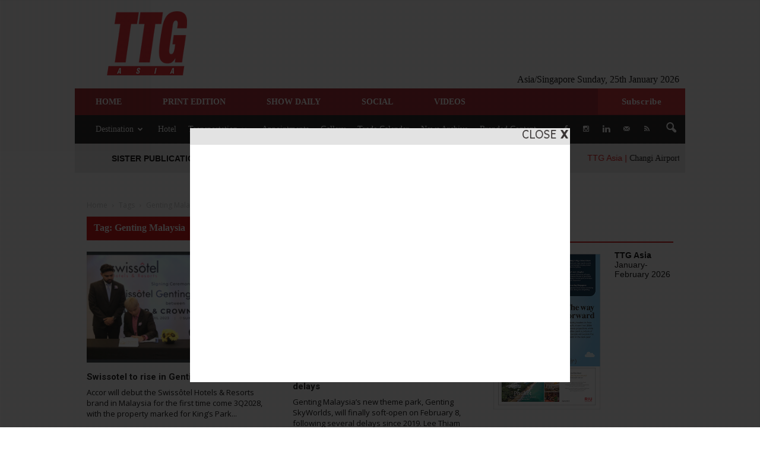

--- FILE ---
content_type: text/html; charset=UTF-8
request_url: https://www.ttgasia.com/tag/genting-malaysia/
body_size: 19227
content:
<!doctype html >
<!--[if IE 8]>    <html class="ie8" lang="en"> <![endif]-->
<!--[if IE 9]>    <html class="ie9" lang="en"> <![endif]-->
<!--[if gt IE 8]><!--> <html lang="en-US"> <!--<![endif]-->
<head>
    <title>Genting Malaysia | TTG Asia</title>
    <meta charset="UTF-8" />
    <meta http-equiv="Content-Type" content="text/html; charset=UTF-8">
    <meta name="viewport" content="width=device-width, initial-scale=1.0">
    <meta http-equiv="Content-Security-Policy" content="upgrade-insecure-requests">
	<link rel="pingback" href="https://www.ttgasia.com/xmlrpc.php" />
	<!-- Pardot Tag -->
	<script type="text/javascript">
		piAId = '535242';
		piCId = '45630';
		piHostname = 'pi.pardot.com';

		(function() {
			function async_load(){
				var s = document.createElement('script'); s.type = 'text/javascript';
				s.src = ('https:' == document.location.protocol ? 'https://pi' : 'http://cdn') + '.pardot.com/pd.js';
				var c = document.getElementsByTagName('script')[0]; c.parentNode.insertBefore(s, c);
			}
			if(window.attachEvent) { window.attachEvent('onload', async_load); }
			else { window.addEventListener('load', async_load, false); }
		})();
	</script>
	<!-- End Pardot Tag -->

 		<!-- Google Tag Manager -->
	<script>(function(w,d,s,l,i){w[l]=w[l]||[];w[l].push({'gtm.start':
	new Date().getTime(),event:'gtm.js'});var f=d.getElementsByTagName(s)[0],
	j=d.createElement(s),dl=l!='dataLayer'?'&l='+l:'';j.async=true;j.src=
	'https://www.googletagmanager.com/gtm.js?id='+i+dl;f.parentNode.insertBefore(j,f);
	})(window,document,'script','dataLayer','GTM-PK9R348');</script>
	<!-- End Google Tag Manager -->

    <!-- Haz Test -->
    <!-- Global site tag (gtag.js) - Google Analytics -->
    <script async src="https://www.googletagmanager.com/gtag/js?id=G-XC5J79EQ15"></script>
    <script>
        window.dataLayer = window.dataLayer || [];
        function gtag(){dataLayer.push(arguments);}
        gtag('js', new Date());

        gtag('config', 'G-XC5J79EQ15');
    </script>  
    
    <!-- GA4 Publishing -->
    <!-- Global site tag (gtag.js) - Google Analytics -->
    <script async src="https://www.googletagmanager.com/gtag/js?id=G-SQ9FEG8WQX"></script>
    <script>
        window.dataLayer = window.dataLayer || [];
        function gtag(){dataLayer.push(arguments);}
        gtag('js', new Date());

        gtag('config', 'G-SQ9FEG8WQX');
    </script>
		
    
<script type='text/javascript'>
(function() {
var useSSL = 'https:' == document.location.protocol;
var src = (useSSL ? 'https:' : 'http:') +
'//www.googletagservices.com/tag/js/gpt.js';
document.write('<scr' + 'ipt src="' + src + '"></scr' + 'ipt>');
})();
</script>

<script type='text/javascript'>
googletag.defineSlot('/9566806/TTGAsia_Billboard', [[970, 250], [970, 90]], 'div-gpt-ad-1368585577298-0').addService(googletag.pubads());
googletag.defineSlot('/9566806/TTGAsia_Interstitial', [640, 400], 'div-gpt-ad-1368585577298-1').addService(googletag.pubads());
// googletag.defineSlot('/9566806/TTGASIA_468x60_Banner', [468, 60], 'div-gpt-ad-1376470240213-0').addService(googletag.pubads());
googletag.defineSlot('/9566806/TTGASIA_top_leaderboard_728x90', [728, 90], 'div-gpt-ad-1392619193206-0').addService(googletag.pubads());
// googletag.defineSlot('/9566806/skyscraper_120x600', [120, 600], 'div-gpt-ad-1397708025522-0').addService(googletag.pubads());
// googletag.defineSlot('/9566806/PATA_TTGASIA_468x60', [468, 60], 'div-gpt-ad-1425436427418-0').addService(googletag.pubads());
googletag.defineSlot('/9566806/TTGASIA_SKIN', [1690, 1050], 'div-gpt-ad-1401864130969-0').addService(googletag.pubads());
// googletag.defineSlot('/9566806/TTGASIA_ARTICLE_LOGO', [200, 135], 'div-gpt-ad-1438669878040-0').addService(googletag.pubads());
googletag.defineSlot('/9566806/TTGAsia_MPU', [[300, 250], [300, 600], [300, 100]], 'div-gpt-ad-1353652423580-0').addService(googletag.pubads());
googletag.defineSlot('/9566806/TTGASIA_MPU2', [[300, 250], [300, 600], [300, 100]], 'div-gpt-ad-1463107851671-0').addService(googletag.pubads());
googletag.defineSlot('/9566806/TTGASIA_MPU_3', [[300, 250], [300, 600], [300, 100]], 'div-gpt-ad-1463109316486-0').addService(googletag.pubads());
googletag.defineSlot('/9566806/TTGASIA_300x100', [300, 100], 'div-gpt-ad-1578275569855-0').addService(googletag.pubads());
// googletag.defineSlot('/9566806/ITBASIA_728x190', [728, 180], 'div-gpt-ad-1576217673132-0').addService(googletag.pubads());
// googletag.defineSlot('/9566806/ITBASIA_565x140', [565, 140], 'div-gpt-ad-1576722717986-0').addService(googletag.pubads());
googletag.defineSlot('/9566806/ITBASIA_560x138', [560, 138], 'div-gpt-ad-1576724108134-0').addService(googletag.pubads());
googletag.pubads().enableSyncRendering();
googletag.pubads().enableSingleRequest();
googletag.enableServices();
</script>

<!-- Global Site Tag (gtag.js) - Google Analytics -->
<script async src="https://www.googletagmanager.com/gtag/js?id=UA-4311355-1"></script>
<script>
  window.dataLayer = window.dataLayer || [];
  function gtag(){dataLayer.push(arguments)};
  gtag('js', new Date());

  gtag('config', 'UA-4311355-1');
</script>

<!-- Haz Test -->
<!-- Global site tag (gtag.js) - Google Analytics -->
<script async src="https://www.googletagmanager.com/gtag/js?id=G-XC5J79EQ15"></script>
    <script>
        window.dataLayer = window.dataLayer || [];
        function gtag(){dataLayer.push(arguments);}
        gtag('js', new Date());

        gtag('config', 'G-XC5J79EQ15');
    </script>   

<!-- GA4 Publishing -->
<!-- Global site tag (gtag.js) - Google Analytics -->
<script async src="https://www.googletagmanager.com/gtag/js?id=G-SQ9FEG8WQX"></script>
<script>
  window.dataLayer = window.dataLayer || [];
  function gtag(){dataLayer.push(arguments);}
  gtag('js', new Date());

  gtag('config', 'G-SQ9FEG8WQX');
</script><link rel="icon" type="image/png" href="http://ttgasia.2017.ttgasia.com/wp-content/uploads/sites/2/2020/01/ttgasia-logo.png"><link rel='dns-prefetch' href='//ttgasia.2017.ttgasia.com' />
<link rel='dns-prefetch' href='//maxcdn.bootstrapcdn.com' />
<link rel='dns-prefetch' href='//fonts.googleapis.com' />
<link rel='dns-prefetch' href='//use.fontawesome.com' />
<link rel='dns-prefetch' href='//s.w.org' />
<link rel="alternate" type="application/rss+xml" title="TTG Asia &raquo; Feed" href="https://www.ttgasia.com/feed/" />
<link rel="alternate" type="application/rss+xml" title="TTG Asia &raquo; Comments Feed" href="https://www.ttgasia.com/comments/feed/" />
<link rel="alternate" type="application/rss+xml" title="TTG Asia &raquo; Genting Malaysia Tag Feed" href="https://www.ttgasia.com/tag/genting-malaysia/feed/" />
    <meta property="og:title" content="Genting Malaysia | TTG Asia"/>
    <meta property="og:description" content="Asia-Pacific&#039;s Leading Travel Trade Business Resource Since 1974"/>
    <meta property="og:url" content="https://www.ttgasia.com/2023/04/19/swissotel-to-rise-in-genting-highlands/"/>
    <meta property="og:image" content="https://www.ttgasia.comhttp://ttgasia.2017.ttgasia.com/wp-content/uploads/sites/2/2020/01/ttgasia-logo.png"/>
    <meta property="og:type" content="website"/>

		<script type="text/javascript">
			window._wpemojiSettings = {"baseUrl":"https:\/\/s.w.org\/images\/core\/emoji\/12.0.0-1\/72x72\/","ext":".png","svgUrl":"https:\/\/s.w.org\/images\/core\/emoji\/12.0.0-1\/svg\/","svgExt":".svg","source":{"concatemoji":"https:\/\/www.ttgasia.com\/wp-includes\/js\/wp-emoji-release.min.js?ver=822f3d59ae486bf6ce6ae49be7077286"}};
			!function(e,a,t){var n,r,o,i=a.createElement("canvas"),p=i.getContext&&i.getContext("2d");function s(e,t){var a=String.fromCharCode;p.clearRect(0,0,i.width,i.height),p.fillText(a.apply(this,e),0,0);e=i.toDataURL();return p.clearRect(0,0,i.width,i.height),p.fillText(a.apply(this,t),0,0),e===i.toDataURL()}function c(e){var t=a.createElement("script");t.src=e,t.defer=t.type="text/javascript",a.getElementsByTagName("head")[0].appendChild(t)}for(o=Array("flag","emoji"),t.supports={everything:!0,everythingExceptFlag:!0},r=0;r<o.length;r++)t.supports[o[r]]=function(e){if(!p||!p.fillText)return!1;switch(p.textBaseline="top",p.font="600 32px Arial",e){case"flag":return s([55356,56826,55356,56819],[55356,56826,8203,55356,56819])?!1:!s([55356,57332,56128,56423,56128,56418,56128,56421,56128,56430,56128,56423,56128,56447],[55356,57332,8203,56128,56423,8203,56128,56418,8203,56128,56421,8203,56128,56430,8203,56128,56423,8203,56128,56447]);case"emoji":return!s([55357,56424,55356,57342,8205,55358,56605,8205,55357,56424,55356,57340],[55357,56424,55356,57342,8203,55358,56605,8203,55357,56424,55356,57340])}return!1}(o[r]),t.supports.everything=t.supports.everything&&t.supports[o[r]],"flag"!==o[r]&&(t.supports.everythingExceptFlag=t.supports.everythingExceptFlag&&t.supports[o[r]]);t.supports.everythingExceptFlag=t.supports.everythingExceptFlag&&!t.supports.flag,t.DOMReady=!1,t.readyCallback=function(){t.DOMReady=!0},t.supports.everything||(n=function(){t.readyCallback()},a.addEventListener?(a.addEventListener("DOMContentLoaded",n,!1),e.addEventListener("load",n,!1)):(e.attachEvent("onload",n),a.attachEvent("onreadystatechange",function(){"complete"===a.readyState&&t.readyCallback()})),(n=t.source||{}).concatemoji?c(n.concatemoji):n.wpemoji&&n.twemoji&&(c(n.twemoji),c(n.wpemoji)))}(window,document,window._wpemojiSettings);
		</script>
		<style type="text/css">
img.wp-smiley,
img.emoji {
	display: inline !important;
	border: none !important;
	box-shadow: none !important;
	height: 1em !important;
	width: 1em !important;
	margin: 0 .07em !important;
	vertical-align: -0.1em !important;
	background: none !important;
	padding: 0 !important;
}
</style>
	<link rel='stylesheet' id='wp-block-library-css'  href='https://www.ttgasia.com/wp-includes/css/dist/block-library/style.min.css?x57228&amp;ver=822f3d59ae486bf6ce6ae49be7077286' type='text/css' media='all' />
<link rel='stylesheet' id='foobox-free-min-css'  href='https://ttgasia.2017.ttgasia.com/wp-content/plugins/foobox-image-lightbox/free/css/foobox.free.min.css?ver=2.7.27' type='text/css' media='all' />
<link rel='stylesheet' id='theme-style-css'  href='https://www.ttgasia.com/wp-content/themes/Newspaper/style.css?x57228&amp;ver=822f3d59ae486bf6ce6ae49be7077286' type='text/css' media='all' />
<link rel='stylesheet' id='dashicons-css'  href='https://www.ttgasia.com/wp-includes/css/dashicons.min.css?x57228&amp;ver=822f3d59ae486bf6ce6ae49be7077286' type='text/css' media='all' />
<link rel='stylesheet' id='ticker_style-css'  href='https://www.ttgasia.com/wp-content/plugins/ttg-ticker/css/ticker.css?x57228&amp;ver=822f3d59ae486bf6ce6ae49be7077286' type='text/css' media='all' />
<link rel='stylesheet' id='dcwss-css'  href='https://www.ttgasia.com/wp-content/plugins/wordpress-social-stream/css/dcwss.css?x57228&amp;ver=822f3d59ae486bf6ce6ae49be7077286' type='text/css' media='all' />
<link rel='stylesheet' id='owl.carousel.style-css'  href='https://www.ttgasia.com/wp-content/plugins/wp-posts-carousel/owl.carousel/assets/owl.carousel.css?x57228&amp;ver=822f3d59ae486bf6ce6ae49be7077286' type='text/css' media='all' />
<link rel='stylesheet' id='wp-font-awesome-css'  href='//maxcdn.bootstrapcdn.com/font-awesome/4.3.0/css/font-awesome.min.css?ver=822f3d59ae486bf6ce6ae49be7077286' type='text/css' media='all' />
<link rel='stylesheet' id='malihu-custom-scrollbar-css-css'  href='https://www.ttgasia.com/wp-content/plugins/custom-scrollbar/asset/malihu-custom-scrollbar-plugin/jquery.mCustomScrollbar.min.css?x57228&amp;ver=822f3d59ae486bf6ce6ae49be7077286' type='text/css' media='all' />
<link rel='stylesheet' id='parent-style-css'  href='https://www.ttgasia.com/wp-content/themes/Newspaper/style.css?x57228&amp;ver=822f3d59ae486bf6ce6ae49be7077286' type='text/css' media='all' />
<link rel='stylesheet' id='child-style-css'  href='https://www.ttgasia.com/wp-content/themes/Newspaper-child-2/style.css?x57228&amp;ver=822f3d59ae486bf6ce6ae49be7077286' type='text/css' media='all' />
<link rel='stylesheet' id='google_font_open_sans-css'  href='https://fonts.googleapis.com/css?family=Open+Sans%3A300italic%2C400italic%2C600italic%2C400%2C600%2C700&#038;ver=822f3d59ae486bf6ce6ae49be7077286' type='text/css' media='all' />
<link rel='stylesheet' id='google_font_roboto-css'  href='https://fonts.googleapis.com/css?family=Roboto%3A500%2C400italic%2C700%2C900%2C500italic%2C400%2C300&#038;ver=822f3d59ae486bf6ce6ae49be7077286' type='text/css' media='all' />
<link rel='stylesheet' id='msl-main-css'  href='https://ttgasia.2017.ttgasia.com/wp-content/plugins/master-slider/public/assets/css/masterslider.main.css?ver=3.9.9' type='text/css' media='all' />
<link rel='stylesheet' id='msl-custom-css'  href='https://ttgasia.2017.ttgasia.com/wp-content/uploads/sites/2/master-slider/custom.css?ver=23.3' type='text/css' media='all' />
<link rel='stylesheet' id='bfa-font-awesome-css'  href='https://use.fontawesome.com/releases/v5.15.4/css/all.css?ver=2.0.3' type='text/css' media='all' />
<link rel='stylesheet' id='bfa-font-awesome-v4-shim-css'  href='https://use.fontawesome.com/releases/v5.15.4/css/v4-shims.css?ver=2.0.3' type='text/css' media='all' />
<style id='bfa-font-awesome-v4-shim-inline-css' type='text/css'>

			@font-face {
				font-family: 'FontAwesome';
				src: url('https://use.fontawesome.com/releases/v5.15.4/webfonts/fa-brands-400.eot'),
				url('https://use.fontawesome.com/releases/v5.15.4/webfonts/fa-brands-400.eot?#iefix') format('embedded-opentype'),
				url('https://use.fontawesome.com/releases/v5.15.4/webfonts/fa-brands-400.woff2') format('woff2'),
				url('https://use.fontawesome.com/releases/v5.15.4/webfonts/fa-brands-400.woff') format('woff'),
				url('https://use.fontawesome.com/releases/v5.15.4/webfonts/fa-brands-400.ttf') format('truetype'),
				url('https://use.fontawesome.com/releases/v5.15.4/webfonts/fa-brands-400.svg#fontawesome') format('svg');
			}

			@font-face {
				font-family: 'FontAwesome';
				src: url('https://use.fontawesome.com/releases/v5.15.4/webfonts/fa-solid-900.eot'),
				url('https://use.fontawesome.com/releases/v5.15.4/webfonts/fa-solid-900.eot?#iefix') format('embedded-opentype'),
				url('https://use.fontawesome.com/releases/v5.15.4/webfonts/fa-solid-900.woff2') format('woff2'),
				url('https://use.fontawesome.com/releases/v5.15.4/webfonts/fa-solid-900.woff') format('woff'),
				url('https://use.fontawesome.com/releases/v5.15.4/webfonts/fa-solid-900.ttf') format('truetype'),
				url('https://use.fontawesome.com/releases/v5.15.4/webfonts/fa-solid-900.svg#fontawesome') format('svg');
			}

			@font-face {
				font-family: 'FontAwesome';
				src: url('https://use.fontawesome.com/releases/v5.15.4/webfonts/fa-regular-400.eot'),
				url('https://use.fontawesome.com/releases/v5.15.4/webfonts/fa-regular-400.eot?#iefix') format('embedded-opentype'),
				url('https://use.fontawesome.com/releases/v5.15.4/webfonts/fa-regular-400.woff2') format('woff2'),
				url('https://use.fontawesome.com/releases/v5.15.4/webfonts/fa-regular-400.woff') format('woff'),
				url('https://use.fontawesome.com/releases/v5.15.4/webfonts/fa-regular-400.ttf') format('truetype'),
				url('https://use.fontawesome.com/releases/v5.15.4/webfonts/fa-regular-400.svg#fontawesome') format('svg');
				unicode-range: U+F004-F005,U+F007,U+F017,U+F022,U+F024,U+F02E,U+F03E,U+F044,U+F057-F059,U+F06E,U+F070,U+F075,U+F07B-F07C,U+F080,U+F086,U+F089,U+F094,U+F09D,U+F0A0,U+F0A4-F0A7,U+F0C5,U+F0C7-F0C8,U+F0E0,U+F0EB,U+F0F3,U+F0F8,U+F0FE,U+F111,U+F118-F11A,U+F11C,U+F133,U+F144,U+F146,U+F14A,U+F14D-F14E,U+F150-F152,U+F15B-F15C,U+F164-F165,U+F185-F186,U+F191-F192,U+F1AD,U+F1C1-F1C9,U+F1CD,U+F1D8,U+F1E3,U+F1EA,U+F1F6,U+F1F9,U+F20A,U+F247-F249,U+F24D,U+F254-F25B,U+F25D,U+F267,U+F271-F274,U+F279,U+F28B,U+F28D,U+F2B5-F2B6,U+F2B9,U+F2BB,U+F2BD,U+F2C1-F2C2,U+F2D0,U+F2D2,U+F2DC,U+F2ED,U+F328,U+F358-F35B,U+F3A5,U+F3D1,U+F410,U+F4AD;
			}
		
</style>
<link rel='stylesheet' id='open-social-style-css'  href='https://www.ttgasia.com/wp-content/plugins/open-social/images/os.css?x57228&amp;ver=822f3d59ae486bf6ce6ae49be7077286' type='text/css' media='all' />
<link rel='stylesheet' id='__EPYT__style-css'  href='https://www.ttgasia.com/wp-content/plugins/youtube-embed-plus/styles/ytprefs.min.css?x57228&amp;ver=14.2.1' type='text/css' media='all' />
<style id='__EPYT__style-inline-css' type='text/css'>

                .epyt-gallery-thumb {
                        width: 33.333%;
                }
                
</style>
<link rel='stylesheet' id='js_composer_front-css'  href='https://www.ttgasia.com/wp-content/plugins/js_composer/assets/css/js_composer.min.css?x57228&amp;ver=5.7' type='text/css' media='all' />
<link rel='stylesheet' id='td-theme-css'  href='https://www.ttgasia.com/wp-content/themes/Newspaper-child-2/style.css?x57228&amp;ver=7.3' type='text/css' media='all' />
<script type='text/javascript' src='https://www.ttgasia.com/wp-includes/js/jquery/jquery.js?x57228&amp;ver=1.12.4-wp'></script>
<script type='text/javascript' src='https://www.ttgasia.com/wp-includes/js/jquery/jquery-migrate.min.js?x57228&amp;ver=1.4.1'></script>
<script type='text/javascript' src='https://www.ttgasia.com/wp-content/plugins/wordpress-social-stream/js/jquery.social.stream.wall.1.6.js?x57228&amp;ver=822f3d59ae486bf6ce6ae49be7077286'></script>
<script type='text/javascript' src='https://www.ttgasia.com/wp-content/plugins/wordpress-social-stream/js/jquery.social.stream.1.5.16.min.js?x57228&amp;ver=822f3d59ae486bf6ce6ae49be7077286'></script>
<script type='text/javascript' src='https://www.ttgasia.com/wp-content/plugins/wp-posts-carousel/owl.carousel/owl.carousel.js?x57228&amp;ver=2.0.0'></script>
<script type='text/javascript' src='https://www.ttgasia.com/wp-content/plugins/wp-posts-carousel/owl.carousel/jquery.mousewheel.min.js?x57228&amp;ver=3.1.12'></script>
<script type='text/javascript' src='https://www.ttgasia.com/wp-content/themes/Newspaper-child-2/script.js?x57228&amp;ver=822f3d59ae486bf6ce6ae49be7077286'></script>
<script type='text/javascript'>
/* <![CDATA[ */
var config = {"contentFile":"https:\/\/www.ttgasia.com\/wp-content\/themes\/Newspaper-child-2\/interstitial2\/dfp.htm","iframeSrc":"https:\/\/www.ttgasia.com\/wp-content\/themes\/Newspaper-child-2\/interstitial2\/dfp_frame.htm","closeImage":"https:\/\/www.ttgasia.com\/wp-content\/themes\/Newspaper-child-2\/interstitial2\/closeit.gif"};
/* ]]> */
</script>
<script type='text/javascript' src='https://www.ttgasia.com/wp-content/themes/Newspaper-child-2/interstitial.js?x57228&amp;ver=822f3d59ae486bf6ce6ae49be7077286'></script>
<script type='text/javascript'>
/* Run FooBox FREE (v2.7.27) */
var FOOBOX = window.FOOBOX = {
	ready: true,
	disableOthers: false,
	o: {wordpress: { enabled: true }, countMessage:'image %index of %total', captions: { dataTitle: ["captionTitle","title"], dataDesc: ["captionDesc","description"] }, excludes:'.fbx-link,.nofoobox,.nolightbox,a[href*="pinterest.com/pin/create/button/"]', affiliate : { enabled: false }},
	selectors: [
		".foogallery-container.foogallery-lightbox-foobox", ".foogallery-container.foogallery-lightbox-foobox-free", ".gallery", ".wp-block-gallery", ".wp-caption", ".wp-block-image", "a:has(img[class*=wp-image-])", ".post a:has(img[class*=wp-image-])", ".foobox"
	],
	pre: function( $ ){
		// Custom JavaScript (Pre)
		
	},
	post: function( $ ){
		// Custom JavaScript (Post)
		
		// Custom Captions Code
		
	},
	custom: function( $ ){
		// Custom Extra JS
		
	}
};
</script>
<script type='text/javascript' src='https://ttgasia.2017.ttgasia.com/wp-content/plugins/foobox-image-lightbox/free/js/foobox.free.min.js?ver=2.7.27'></script>
<script type='text/javascript'>
/* <![CDATA[ */
var _EPYT_ = {"ajaxurl":"https:\/\/www.ttgasia.com\/wp-admin\/admin-ajax.php","security":"e2dc1484db","gallery_scrolloffset":"20","eppathtoscripts":"https:\/\/www.ttgasia.com\/wp-content\/plugins\/youtube-embed-plus\/scripts\/","eppath":"https:\/\/www.ttgasia.com\/wp-content\/plugins\/youtube-embed-plus\/","epresponsiveselector":"[\"iframe.__youtube_prefs_widget__\"]","epdovol":"1","version":"14.2.1","evselector":"iframe.__youtube_prefs__[src], iframe[src*=\"youtube.com\/embed\/\"], iframe[src*=\"youtube-nocookie.com\/embed\/\"]","ajax_compat":"","maxres_facade":"eager","ytapi_load":"light","pause_others":"","stopMobileBuffer":"1","facade_mode":"","not_live_on_channel":"","vi_active":"","vi_js_posttypes":[]};
/* ]]> */
</script>
<script type='text/javascript' src='https://www.ttgasia.com/wp-content/plugins/youtube-embed-plus/scripts/ytprefs.min.js?x57228&amp;ver=14.2.1'></script>
<link rel='https://api.w.org/' href='https://www.ttgasia.com/wp-json/' />
<link rel="EditURI" type="application/rsd+xml" title="RSD" href="https://www.ttgasia.com/xmlrpc.php?rsd" />
<link rel="wlwmanifest" type="application/wlwmanifest+xml" href="https://www.ttgasia.com/wp-includes/wlwmanifest.xml" /> 

<script>var ms_grabbing_curosr = 'https://ttgasia.2017.ttgasia.com/wp-content/plugins/master-slider/public/assets/css/common/grabbing.cur', ms_grab_curosr = 'https://ttgasia.2017.ttgasia.com/wp-content/plugins/master-slider/public/assets/css/common/grab.cur';</script>
<meta name="generator" content="MasterSlider 3.9.9 - Responsive Touch Image Slider | avt.li/msf" />
<!-- Custom Styling Social Stream -->
<style type="text/css">
.stream li.dcsns-twitter .section-intro,.filter .f-twitter a:hover, .wall-outer .dcsns-toolbar .filter .f-twitter a.iso-active{background-color:#4ec2dc!important;}.stream li.dcsns-facebook .section-intro,.filter .f-facebook a:hover, .wall-outer .dcsns-toolbar .filter .f-facebook a.iso-active{background-color:#3b5998!important;}.stream li.dcsns-google .section-intro,.filter .f-google a:hover, .wall-outer .dcsns-toolbar .filter .f-google a.iso-active{background-color:#2d2d2d!important;}.stream li.dcsns-rss .section-intro,.filter .f-rss a:hover, .wall-outer .dcsns-toolbar .filter .f-rss a.iso-active{background-color:#FF9800!important;}.stream li.dcsns-flickr .section-intro,.filter .f-flickr a:hover, .wall-outer .dcsns-toolbar .filter .f-flickr a.iso-active{background-color:#f90784!important;}.stream li.dcsns-delicious .section-intro,.filter .f-delicious a:hover, .wall-outer .dcsns-toolbar .filter .f-delicious a.iso-active{background-color:#3271CB!important;}.stream li.dcsns-youtube .section-intro,.filter .f-youtube a:hover, .wall-outer .dcsns-toolbar .filter .f-youtube a.iso-active{background-color:#DF1F1C!important;}.stream li.dcsns-pinterest .section-intro,.filter .f-pinterest a:hover, .wall-outer .dcsns-toolbar .filter .f-pinterest a.iso-active{background-color:#CB2528!important;}.stream li.dcsns-lastfm .section-intro,.filter .f-lastfm a:hover, .wall-outer .dcsns-toolbar .filter .f-lastfm a.iso-active{background-color:#C90E12!important;}.stream li.dcsns-dribbble .section-intro,.filter .f-dribbble a:hover, .wall-outer .dcsns-toolbar .filter .f-dribbble a.iso-active{background-color:#F175A8!important;}.stream li.dcsns-vimeo .section-intro,.filter .f-vimeo a:hover, .wall-outer .dcsns-toolbar .filter .f-vimeo a.iso-active{background-color:#4EBAFF!important;}.stream li.dcsns-stumbleupon .section-intro,.filter .f-stumbleupon a:hover, .wall-outer .dcsns-toolbar .filter .f-stumbleupon a.iso-active{background-color:#EB4924!important;}.stream li.dcsns-deviantart .section-intro,.filter .f-deviantart a:hover, .wall-outer .dcsns-toolbar .filter .f-deviantart a.iso-active{background-color:#607365!important;}.stream li.dcsns-tumblr .section-intro,.filter .f-tumblr a:hover, .wall-outer .dcsns-toolbar .filter .f-tumblr a.iso-active{background-color:#385774!important;}.stream li.dcsns-instagram .section-intro,.filter .f-instagram a:hover, .wall-outer .dcsns-toolbar .filter .f-instagram a.iso-active{background-color:#413A33!important;}.wall-outer .dcsns-toolbar .filter li a {background:#777;}</style>
<script>var wp_posts_carousel_url="https://www.ttgasia.com/wp-content/plugins/wp-posts-carousel/";</script><!--[if lt IE 9]><script src="https://html5shim.googlecode.com/svn/trunk/html5.js"></script><![endif]-->
    <meta name="generator" content="Powered by WPBakery Page Builder - drag and drop page builder for WordPress."/>
<!--[if lte IE 9]><link rel="stylesheet" type="text/css" href="https://www.ttgasia.com/wp-content/plugins/js_composer/assets/css/vc_lte_ie9.min.css?x57228" media="screen"><![endif]-->
<!-- JS generated by theme -->

<script>
    
    

	    var tdBlocksArray = []; //here we store all the items for the current page

	    //td_block class - each ajax block uses a object of this class for requests
	    function tdBlock() {
		    this.id = '';
		    this.block_type = 1; //block type id (1-234 etc)
		    this.atts = '';
		    this.td_column_number = '';
		    this.td_current_page = 1; //
		    this.post_count = 0; //from wp
		    this.found_posts = 0; //from wp
		    this.max_num_pages = 0; //from wp
		    this.td_filter_value = ''; //current live filter value
		    this.is_ajax_running = false;
		    this.td_user_action = ''; // load more or infinite loader (used by the animation)
		    this.header_color = '';
		    this.ajax_pagination_infinite_stop = ''; //show load more at page x
	    }


        // td_js_generator - mini detector
        (function(){
            var htmlTag = document.getElementsByTagName("html")[0];

            if ( navigator.userAgent.indexOf("MSIE 10.0") > -1 ) {
                htmlTag.className += ' ie10';
            }

            if ( !!navigator.userAgent.match(/Trident.*rv\:11\./) ) {
                htmlTag.className += ' ie11';
            }

            if ( /(iPad|iPhone|iPod)/g.test(navigator.userAgent) ) {
                htmlTag.className += ' td-md-is-ios';
            }

            var user_agent = navigator.userAgent.toLowerCase();
            if ( user_agent.indexOf("android") > -1 ) {
                htmlTag.className += ' td-md-is-android';
            }

            if ( -1 !== navigator.userAgent.indexOf('Mac OS X')  ) {
                htmlTag.className += ' td-md-is-os-x';
            }

            if ( /chrom(e|ium)/.test(navigator.userAgent.toLowerCase()) ) {
               htmlTag.className += ' td-md-is-chrome';
            }

            if ( -1 !== navigator.userAgent.indexOf('Firefox') ) {
                htmlTag.className += ' td-md-is-firefox';
            }

            if ( -1 !== navigator.userAgent.indexOf('Safari') && -1 === navigator.userAgent.indexOf('Chrome') ) {
                htmlTag.className += ' td-md-is-safari';
            }

        })();




        var tdLocalCache = {};

        ( function () {
            "use strict";

            tdLocalCache = {
                data: {},
                remove: function (resource_id) {
                    delete tdLocalCache.data[resource_id];
                },
                exist: function (resource_id) {
                    return tdLocalCache.data.hasOwnProperty(resource_id) && tdLocalCache.data[resource_id] !== null;
                },
                get: function (resource_id) {
                    return tdLocalCache.data[resource_id];
                },
                set: function (resource_id, cachedData) {
                    tdLocalCache.remove(resource_id);
                    tdLocalCache.data[resource_id] = cachedData;
                }
            };
        })();

    
    
var td_viewport_interval_list=[{"limitBottom":767,"sidebarWidth":228},{"limitBottom":1018,"sidebarWidth":300},{"limitBottom":1140,"sidebarWidth":324}];
var td_ajax_url="https:\/\/www.ttgasia.com\/wp-admin\/admin-ajax.php?td_theme_name=Newspaper&v=7.3";
var td_get_template_directory_uri="https:\/\/www.ttgasia.com\/wp-content\/themes\/Newspaper";
var tds_snap_menu="snap";
var tds_logo_on_sticky="";
var tds_header_style="3";
var td_please_wait="Please wait...";
var td_email_user_pass_incorrect="User or password incorrect!";
var td_email_user_incorrect="Email or username incorrect!";
var td_email_incorrect="Email incorrect!";
var tds_more_articles_on_post_enable="";
var tds_more_articles_on_post_time_to_wait="";
var tds_more_articles_on_post_pages_distance_from_top=0;
var tds_theme_color_site_wide="#cc0000";
var tds_smart_sidebar="";
var tdThemeName="Newspaper";
var td_magnific_popup_translation_tPrev="Previous (Left arrow key)";
var td_magnific_popup_translation_tNext="Next (Right arrow key)";
var td_magnific_popup_translation_tCounter="%curr% of %total%";
var td_magnific_popup_translation_ajax_tError="The content from %url% could not be loaded.";
var td_magnific_popup_translation_image_tError="The image #%curr% could not be loaded.";
var td_ad_background_click_link="";
var td_ad_background_click_target="";
</script>


<!-- Header style compiled by theme -->

<style>
    
.td-header-wrap .black-menu .sf-menu > .current-menu-item > a,
    .td-header-wrap .black-menu .sf-menu > .current-menu-ancestor > a,
    .td-header-wrap .black-menu .sf-menu > .current-category-ancestor > a,
    .td-header-wrap .black-menu .sf-menu > li > a:hover,
    .td-header-wrap .black-menu .sf-menu > .sfHover > a,
    .td-header-style-12 .td-header-menu-wrap-full,
    .sf-menu > .current-menu-item > a:after,
    .sf-menu > .current-menu-ancestor > a:after,
    .sf-menu > .current-category-ancestor > a:after,
    .sf-menu > li:hover > a:after,
    .sf-menu > .sfHover > a:after,
    .sf-menu ul .td-menu-item > a:hover,
    .sf-menu ul .sfHover > a,
    .sf-menu ul .current-menu-ancestor > a,
    .sf-menu ul .current-category-ancestor > a,
    .sf-menu ul .current-menu-item > a,
    .td-header-style-12 .td-affix,
    .header-search-wrap .td-drop-down-search:after,
    .header-search-wrap .td-drop-down-search .btn:hover,
    input[type=submit]:hover,
    .td-read-more a,
    .td-post-category:hover,
    .td-grid-style-1.td-hover-1 .td-big-grid-post:hover .td-post-category,
    .td-grid-style-5.td-hover-1 .td-big-grid-post:hover .td-post-category,
    .td_top_authors .td-active .td-author-post-count,
    .td_top_authors .td-active .td-author-comments-count,
    .td_top_authors .td_mod_wrap:hover .td-author-post-count,
    .td_top_authors .td_mod_wrap:hover .td-author-comments-count,
    .td-404-sub-sub-title a:hover,
    .td-search-form-widget .wpb_button:hover,
    .td-rating-bar-wrap div,
    .td_category_template_3 .td-current-sub-category,
    .dropcap,
    .td_wrapper_video_playlist .td_video_controls_playlist_wrapper,
    .wpb_default,
    .wpb_default:hover,
    .td-left-smart-list:hover,
    .td-right-smart-list:hover,
    .woocommerce-checkout .woocommerce input.button:hover,
    .woocommerce-page .woocommerce a.button:hover,
    .woocommerce-account div.woocommerce .button:hover,
    #bbpress-forums button:hover,
    .bbp_widget_login .button:hover,
    .td-footer-wrapper .td-post-category,
    .td-footer-wrapper .widget_product_search input[type="submit"]:hover,
    .woocommerce .product a.button:hover,
    .woocommerce .product #respond input#submit:hover,
    .woocommerce .checkout input#place_order:hover,
    .woocommerce .woocommerce.widget .button:hover,
    .single-product .product .summary .cart .button:hover,
    .woocommerce-cart .woocommerce table.cart .button:hover,
    .woocommerce-cart .woocommerce .shipping-calculator-form .button:hover,
    .td-next-prev-wrap a:hover,
    .td-load-more-wrap a:hover,
    .td-post-small-box a:hover,
    .page-nav .current,
    .page-nav:first-child > div,
    .td_category_template_8 .td-category-header .td-category a.td-current-sub-category,
    .td_category_template_4 .td-category-siblings .td-category a:hover,
    #bbpress-forums .bbp-pagination .current,
    #bbpress-forums #bbp-single-user-details #bbp-user-navigation li.current a,
    .td-theme-slider:hover .slide-meta-cat a,
    a.vc_btn-black:hover,
    .td-trending-now-wrapper:hover .td-trending-now-title,
    .td-scroll-up,
    .td-smart-list-button:hover,
    .td-weather-information:before,
    .td-weather-week:before,
    .td_block_exchange .td-exchange-header:before,
    .td_block_big_grid_9.td-grid-style-1 .td-post-category,
    .td_block_big_grid_9.td-grid-style-5 .td-post-category,
    .td-grid-style-6.td-hover-1 .td-module-thumb:after {
        background-color: #cc0000;
    }

    .woocommerce .woocommerce-message .button:hover,
    .woocommerce .woocommerce-error .button:hover,
    .woocommerce .woocommerce-info .button:hover {
        background-color: #cc0000 !important;
    }

    .woocommerce .product .onsale,
    .woocommerce.widget .ui-slider .ui-slider-handle {
        background: none #cc0000;
    }

    .woocommerce.widget.widget_layered_nav_filters ul li a {
        background: none repeat scroll 0 0 #cc0000 !important;
    }

    a,
    cite a:hover,
    .td_mega_menu_sub_cats .cur-sub-cat,
    .td-mega-span h3 a:hover,
    .td_mod_mega_menu:hover .entry-title a,
    .header-search-wrap .result-msg a:hover,
    .top-header-menu li a:hover,
    .top-header-menu .current-menu-item > a,
    .top-header-menu .current-menu-ancestor > a,
    .top-header-menu .current-category-ancestor > a,
    .td-social-icon-wrap > a:hover,
    .td-header-sp-top-widget .td-social-icon-wrap a:hover,
    .td-page-content blockquote p,
    .td-post-content blockquote p,
    .mce-content-body blockquote p,
    .comment-content blockquote p,
    .wpb_text_column blockquote p,
    .td_block_text_with_title blockquote p,
    .td_module_wrap:hover .entry-title a,
    .td-subcat-filter .td-subcat-list a:hover,
    .td-subcat-filter .td-subcat-dropdown a:hover,
    .td_quote_on_blocks,
    .dropcap2,
    .dropcap3,
    .td_top_authors .td-active .td-authors-name a,
    .td_top_authors .td_mod_wrap:hover .td-authors-name a,
    .td-post-next-prev-content a:hover,
    .author-box-wrap .td-author-social a:hover,
    .td-author-name a:hover,
    .td-author-url a:hover,
    .td_mod_related_posts:hover h3 > a,
    .td-post-template-11 .td-related-title .td-related-left:hover,
    .td-post-template-11 .td-related-title .td-related-right:hover,
    .td-post-template-11 .td-related-title .td-cur-simple-item,
    .td-post-template-11 .td_block_related_posts .td-next-prev-wrap a:hover,
    .comment-reply-link:hover,
    .logged-in-as a:hover,
    #cancel-comment-reply-link:hover,
    .td-search-query,
    .td-category-header .td-pulldown-category-filter-link:hover,
    .td-category-siblings .td-subcat-dropdown a:hover,
    .td-category-siblings .td-subcat-dropdown a.td-current-sub-category,
    .widget a:hover,
    .widget_calendar tfoot a:hover,
    .woocommerce a.added_to_cart:hover,
    #bbpress-forums li.bbp-header .bbp-reply-content span a:hover,
    #bbpress-forums .bbp-forum-freshness a:hover,
    #bbpress-forums .bbp-topic-freshness a:hover,
    #bbpress-forums .bbp-forums-list li a:hover,
    #bbpress-forums .bbp-forum-title:hover,
    #bbpress-forums .bbp-topic-permalink:hover,
    #bbpress-forums .bbp-topic-started-by a:hover,
    #bbpress-forums .bbp-topic-started-in a:hover,
    #bbpress-forums .bbp-body .super-sticky li.bbp-topic-title .bbp-topic-permalink,
    #bbpress-forums .bbp-body .sticky li.bbp-topic-title .bbp-topic-permalink,
    .widget_display_replies .bbp-author-name,
    .widget_display_topics .bbp-author-name,
    .footer-text-wrap .footer-email-wrap a,
    .td-subfooter-menu li a:hover,
    .footer-social-wrap a:hover,
    a.vc_btn-black:hover,
    .td-smart-list-dropdown-wrap .td-smart-list-button:hover,
    .td_module_17 .td-read-more a:hover,
    .td_module_18 .td-read-more a:hover,
    .td_module_19 .td-post-author-name a:hover,
    .td-instagram-user a {
        color: #cc0000;
    }

    a.vc_btn-black.vc_btn_square_outlined:hover,
    a.vc_btn-black.vc_btn_outlined:hover,
    .td-mega-menu-page .wpb_content_element ul li a:hover {
        color: #cc0000 !important;
    }

    .td-next-prev-wrap a:hover,
    .td-load-more-wrap a:hover,
    .td-post-small-box a:hover,
    .page-nav .current,
    .page-nav:first-child > div,
    .td_category_template_8 .td-category-header .td-category a.td-current-sub-category,
    .td_category_template_4 .td-category-siblings .td-category a:hover,
    #bbpress-forums .bbp-pagination .current,
    .post .td_quote_box,
    .page .td_quote_box,
    a.vc_btn-black:hover {
        border-color: #cc0000;
    }

    .td_wrapper_video_playlist .td_video_currently_playing:after {
        border-color: #cc0000 !important;
    }

    .header-search-wrap .td-drop-down-search:before {
        border-color: transparent transparent #cc0000 transparent;
    }

    .block-title > span,
    .block-title > a,
    .block-title > label,
    .widgettitle,
    .widgettitle:after,
    .td-trending-now-title,
    .td-trending-now-wrapper:hover .td-trending-now-title,
    .wpb_tabs li.ui-tabs-active a,
    .wpb_tabs li:hover a,
    .vc_tta-container .vc_tta-color-grey.vc_tta-tabs-position-top.vc_tta-style-classic .vc_tta-tabs-container .vc_tta-tab.vc_active > a,
    .vc_tta-container .vc_tta-color-grey.vc_tta-tabs-position-top.vc_tta-style-classic .vc_tta-tabs-container .vc_tta-tab:hover > a,
    .td-related-title .td-cur-simple-item,
    .woocommerce .product .products h2,
    .td-subcat-filter .td-subcat-dropdown:hover .td-subcat-more {
    	background-color: #cc0000;
    }

    .woocommerce div.product .woocommerce-tabs ul.tabs li.active {
    	background-color: #cc0000 !important;
    }

    .block-title,
    .td-related-title,
    .wpb_tabs .wpb_tabs_nav,
    .vc_tta-container .vc_tta-color-grey.vc_tta-tabs-position-top.vc_tta-style-classic .vc_tta-tabs-container,
    .woocommerce div.product .woocommerce-tabs ul.tabs:before {
        border-color: #cc0000;
    }
    .td_block_wrap .td-subcat-item .td-cur-simple-item {
	    color: #cc0000;
	}


    
    .td-grid-style-4 .entry-title
    {
        background-color: rgba(204, 0, 0, 0.7);
    }

    
    .block-title > span,
    .block-title > a,
    .block-title > label,
    .widgettitle,
    .widgettitle:after,
    .td-trending-now-title,
    .td-trending-now-wrapper:hover .td-trending-now-title,
    .wpb_tabs li.ui-tabs-active a,
    .wpb_tabs li:hover a,
    .vc_tta-container .vc_tta-color-grey.vc_tta-tabs-position-top.vc_tta-style-classic .vc_tta-tabs-container .vc_tta-tab.vc_active > a,
    .vc_tta-container .vc_tta-color-grey.vc_tta-tabs-position-top.vc_tta-style-classic .vc_tta-tabs-container .vc_tta-tab:hover > a,
    .td-related-title .td-cur-simple-item,
    .woocommerce .product .products h2,
    .td-subcat-filter .td-subcat-dropdown:hover .td-subcat-more,
    .td-weather-information:before,
    .td-weather-week:before,
    .td_block_exchange .td-exchange-header:before {
        background-color: #cc0000;
    }

    .woocommerce div.product .woocommerce-tabs ul.tabs li.active {
    	background-color: #cc0000 !important;
    }

    .block-title,
    .td-related-title,
    .wpb_tabs .wpb_tabs_nav,
    .vc_tta-container .vc_tta-color-grey.vc_tta-tabs-position-top.vc_tta-style-classic .vc_tta-tabs-container,
    .woocommerce div.product .woocommerce-tabs ul.tabs:before {
        border-color: #cc0000;
    }

    
    .td-page-content p,
    .td-page-content .td_block_text_with_title,
    .woocommerce-page .page-description > p {
    	color: #000000;
    }

    
    .td-footer-wrapper::before {
        background-image: url('/wp-content/uploads/sites/2/2016/04/top-footer-1.jpg');
    }

    
    .td-footer-wrapper::before {
        background-repeat: repeat;
    }

    
    .td-footer-wrapper::before {
        background-size: 100% auto;
    }

    
    .td-footer-wrapper::before {
        background-position: center center;
    }

    
    .block-title > span,
    .block-title > a,
    .widgettitle,
    .td-trending-now-title,
    .wpb_tabs li a,
    .vc_tta-container .vc_tta-color-grey.vc_tta-tabs-position-top.vc_tta-style-classic .vc_tta-tabs-container .vc_tta-tab > a,
    .td-related-title a,
    .woocommerce div.product .woocommerce-tabs ul.tabs li a,
    .woocommerce .product .products h2 {
        font-family:Georgia, Times, "Times New Roman", serif;
	font-size:16px;
	line-height:18px;
	font-weight:bold;
	
    }
    
    .td-post-author-name a {
        font-size:11px;
	line-height:13px;
	font-weight:normal;
	
    }
    
    .td-excerpt {
        font-size:13px;
	line-height:18px;
	font-style:normal;
	
    }


	
    .td_module_1 .td-module-title {
    	font-size:15px;
	line-height:16px;
	font-weight:bold;
	
    }
    
    .td_module_2 .td-module-title {
    	font-size:15px;
	line-height:16px;
	font-weight:bold;
	
    }
    
    .td_module_4 .td-module-title {
    	font-size:14px;
	line-height:16px;
	font-weight:bold;
	
    }
    
    .td_module_8 .td-module-title {
    	font-size:14px;
	line-height:16px;
	font-weight:bold;
	
    }
    
    .td_module_9 .td-module-title {
    	font-size:12px;
	line-height:14px;
	font-weight:bold;
	
    }
    
    .td_module_14 .td-module-title {
    	font-size:14px;
	line-height:16px;
	font-weight:bold;
	
    }
    
    .td_module_15 .entry-title {
    	font-size:20px;
	line-height:22px;
	font-weight:bold;
	
    }
    
    .td_module_16 .td-module-title {
    	font-size:14px;
	line-height:16px;
	font-weight:bold;
	
    }
    
    .td_module_mx1 .td-module-title a {
    	font-size:14px;
	line-height:16px;
	font-weight:bold;
	
    }
    
    .td-post-content p,
    .td-post-content {
        font-size:14px;
	line-height:18px;
	font-weight:normal;
	
    }
    
    .post header .td-post-author-name,
    .post header .td-post-author-name a {
        font-size:12px;
	line-height:13px;
	
    }
</style>

		<style type="text/css" id="wp-custom-css">
			/*
You can add your own CSS here.

Click the help icon above to learn more.
*/		</style>
		<noscript><style type="text/css"> .wpb_animate_when_almost_visible { opacity: 1; }</style></noscript></head>

<body class="archive tag tag-genting-malaysia tag-3088 _masterslider _ms_version_3.9.9 wpb-js-composer js-comp-ver-5.7 vc_responsive td-full-layout" itemscope="itemscope" itemtype="https://schema.org/WebPage">

<!-- Google Tag Manager (noscript) -->
<noscript><iframe src="https://www.googletagmanager.com/ns.html?id=GTM-PK9R348"
height="0" width="0" style="display:none;visibility:hidden"></iframe></noscript>
<!-- End Google Tag Manager (noscript) -->

     <div class="td-scroll-up"><i class="td-icon-menu-up"></i></div>
    
    <div class="td-menu-background"></div>
<div id="td-mobile-nav">
    <div class="td-mobile-container">
        <!-- mobile menu top section -->
        <div class="td-menu-socials-wrap">
            <!-- socials -->
            <div class="td-menu-socials">
                
        <span class="td-social-icon-wrap">
            <a target="_blank" href="https://www.facebook.com/ttgasia" title="Facebook">
                <i class="td-icon-font td-icon-facebook"></i>
            </a>
        </span>
        <span class="td-social-icon-wrap">
            <a target="_blank" href="https://www.instagram.com/ttgasia/" title="Instagram">
                <i class="td-icon-font td-icon-instagram"></i>
            </a>
        </span>
        <span class="td-social-icon-wrap">
            <a target="_blank" href="https://sg.linkedin.com/showcase/ttg-asia/" title="Linkedin">
                <i class="td-icon-font td-icon-linkedin"></i>
            </a>
        </span>
        <span class="td-social-icon-wrap">
            <a target="_blank" href="mailto:ttgnewsdesk@ttgasia.com" title="Mail">
                <i class="td-icon-font td-icon-mail-1"></i>
            </a>
        </span>
        <span class="td-social-icon-wrap">
            <a target="_blank" href="http://www.ttgasia.com/RSS/rss_feed.xml" title="RSS">
                <i class="td-icon-font td-icon-rss"></i>
            </a>
        </span>            </div>
            <!-- close button -->
            <div class="td-mobile-close">
                <a href="#"><i class="td-icon-close-mobile"></i></a>
            </div>
        </div>

        <!-- login section -->
        
        <!-- menu section -->
        <div class="td-mobile-content">
            <div class="menu-home-second-container"><ul id="menu-home-second" class="td-mobile-main-menu"><li id="menu-item-21720" class="menu-item menu-item-type-custom menu-item-object-custom menu-item-has-children menu-item-first menu-item-21720"><a>Destination<i class="td-icon-menu-right td-element-after"></i></a>
<ul class="sub-menu">
	<li id="menu-item-491" class="menu-item menu-item-type-custom menu-item-object-custom menu-item-491"><a href="/?s=australia&#038;search-type=post">Australia</a></li>
	<li id="menu-item-495" class="menu-item menu-item-type-custom menu-item-object-custom menu-item-495"><a href="/?s=brunei&#038;search-type=post">Brunei</a></li>
	<li id="menu-item-496" class="menu-item menu-item-type-custom menu-item-object-custom menu-item-496"><a href="/?s=Cambodia&#038;search-type=post">Cambodia</a></li>
	<li id="menu-item-497" class="menu-item menu-item-type-custom menu-item-object-custom menu-item-497"><a href="/?s=China&#038;search-type=post">China</a></li>
	<li id="menu-item-498" class="menu-item menu-item-type-custom menu-item-object-custom menu-item-498"><a href="/?s=Hong+Kong&#038;search-type=post">Hong Kong</a></li>
	<li id="menu-item-499" class="menu-item menu-item-type-custom menu-item-object-custom menu-item-499"><a href="/?s=India&#038;search-type=post">India</a></li>
	<li id="menu-item-500" class="menu-item menu-item-type-custom menu-item-object-custom menu-item-500"><a href="/?s=Indonesia&#038;search-type=post">Indonesia</a></li>
	<li id="menu-item-501" class="menu-item menu-item-type-custom menu-item-object-custom menu-item-501"><a href="/?s=Japan&#038;search-type=post">Japan</a></li>
	<li id="menu-item-502" class="menu-item menu-item-type-custom menu-item-object-custom menu-item-502"><a href="/?s=Laos&#038;search-type=post">Laos</a></li>
	<li id="menu-item-503" class="menu-item menu-item-type-custom menu-item-object-custom menu-item-503"><a href="/?s=Macau&#038;search-type=post">Macau</a></li>
	<li id="menu-item-504" class="menu-item menu-item-type-custom menu-item-object-custom menu-item-504"><a href="/?s=Malaysia&#038;search-type=post">Malaysia</a></li>
	<li id="menu-item-505" class="menu-item menu-item-type-custom menu-item-object-custom menu-item-505"><a href="/?s=Myanmar&#038;search-type=post">Myanmar</a></li>
	<li id="menu-item-506" class="menu-item menu-item-type-custom menu-item-object-custom menu-item-506"><a href="/?s=Philippines&#038;search-type=post">Philippines</a></li>
	<li id="menu-item-507" class="menu-item menu-item-type-custom menu-item-object-custom menu-item-507"><a href="/?s=Singapore&#038;search-type=post">Singapore</a></li>
	<li id="menu-item-508" class="menu-item menu-item-type-custom menu-item-object-custom menu-item-508"><a href="/?s=South+Korea&#038;search-type=post">South Korea</a></li>
	<li id="menu-item-509" class="menu-item menu-item-type-custom menu-item-object-custom menu-item-509"><a href="/?s=Sri+Lanka&#038;search-type=post">Sri Lanka</a></li>
	<li id="menu-item-510" class="menu-item menu-item-type-custom menu-item-object-custom menu-item-510"><a href="/?s=Taiwan&#038;search-type=post">Taiwan</a></li>
	<li id="menu-item-511" class="menu-item menu-item-type-custom menu-item-object-custom menu-item-511"><a href="/?s=Maldives&#038;search-type=post">The Maldives</a></li>
	<li id="menu-item-512" class="menu-item menu-item-type-custom menu-item-object-custom menu-item-512"><a href="/?s=Thailand&#038;search-type=post">Thailand</a></li>
	<li id="menu-item-513" class="menu-item menu-item-type-custom menu-item-object-custom menu-item-513"><a href="/?s=Vietnam&#038;search-type=post">Vietnam</a></li>
</ul>
</li>
<li id="menu-item-514" class="menu-item menu-item-type-custom menu-item-object-custom menu-item-514"><a href="/?s=hotel&#038;search-type=post">Hotel</a></li>
<li id="menu-item-515" class="menu-item menu-item-type-custom menu-item-object-custom menu-item-has-children menu-item-515"><a>Transportation<i class="td-icon-menu-right td-element-after"></i></a>
<ul class="sub-menu">
	<li id="menu-item-516" class="menu-item menu-item-type-custom menu-item-object-custom menu-item-516"><a href="/?s=airlines&#038;search-type=post">Airlines</a></li>
	<li id="menu-item-517" class="menu-item menu-item-type-custom menu-item-object-custom menu-item-517"><a href="/?s=airports&#038;search-type=post">Airports</a></li>
	<li id="menu-item-518" class="menu-item menu-item-type-custom menu-item-object-custom menu-item-518"><a href="/?s=car+rental&#038;search-type=post">Car Rental</a></li>
	<li id="menu-item-519" class="menu-item menu-item-type-custom menu-item-object-custom menu-item-519"><a href="/?s=cruises&#038;search-type=post">Cruises</a></li>
	<li id="menu-item-520" class="menu-item menu-item-type-custom menu-item-object-custom menu-item-520"><a href="/?s=rail&#038;search-type=post">Rail</a></li>
</ul>
</li>
<li id="menu-item-15361" class="menu-item menu-item-type-taxonomy menu-item-object-category menu-item-15361"><a href="https://www.ttgasia.com/category/appointments/">Appointments</a></li>
<li id="menu-item-378" class="menu-item menu-item-type-post_type menu-item-object-page menu-item-378"><a href="https://www.ttgasia.com/picstop/">Gallery</a></li>
<li id="menu-item-377" class="menu-item menu-item-type-post_type menu-item-object-page menu-item-377"><a href="https://www.ttgasia.com/trade-calendar/">Trade Calendar</a></li>
<li id="menu-item-376" class="menu-item menu-item-type-post_type menu-item-object-page menu-item-376"><a href="https://www.ttgasia.com/daily-news-archive/">News Archive</a></li>
<li id="menu-item-110126" class="menu-item menu-item-type-taxonomy menu-item-object-category menu-item-110126"><a href="https://www.ttgasia.com/category/advertorial/">Branded Content</a></li>
</ul></div>        </div>
    </div>

    <!-- register/login section -->
    </div>    <div class="td-search-background"></div>
<div class="td-search-wrap-mob">
	<div class="td-drop-down-search" aria-labelledby="td-header-search-button">
		<form method="get" class="td-search-form" action="https://www.ttgasia.com/">
			<!-- close button -->
			<div class="td-search-close">
				<a href="#"><i class="td-icon-close-mobile"></i></a>
			</div>
			<div role="search" class="td-search-input">
				<span>Search</span>
				<input id="td-header-search-mob" type="text" value="" name="s" autocomplete="off" />
			</div>
		</form>
		<div id="td-aj-search-mob"></div>
	</div>
</div>    
    
    <div id="td-outer-wrap ">
        <!-- this is to add the indices bar -->
    
    
        <!--
Header style 3
-->

<div class="td-header-wrap td-header-style-3">

    <div class="td-header-top-menu-full">
        <div class="td-container td-header-row td-header-top-menu">
                    </div>
    </div>

    <div class="td-banner-wrap-full">
        <div class="td-container td-header-row td-header-header">
            <div class="td-header-sp-logo">
                        <a class="td-main-logo" href="https://www.ttgasia.com/">
            <img src="http://ttgasia.2017.ttgasia.com/wp-content/uploads/sites/2/2020/01/ttgasia-logo.png" alt="TTG Asia" title="TTG Asia"/>
        </a>
                </div>
            <div class="td-header-sp-recs">
                <div class="td-header-rec-wrap">
    <div class="td-a-rec td-a-rec-id-header  "><!-- Revive Adserver Javascript Tag - Generated with Revive Adserver v5.4.0 -->
<script type='text/javascript'><!--//<![CDATA[
   var m3_u = (location.protocol=='https:'?'https://news.ttgasia.com/www/delivery/ajs.php':'http://news.ttgasia.com/www/delivery/ajs.php');
   var m3_r = Math.floor(Math.random()*99999999999);
   if (!document.MAX_used) document.MAX_used = ',';
   document.write ("<scr"+"ipt type='text/javascript' src='"+m3_u);
   document.write ("?zoneid=33");
   document.write ('&amp;cb=' + m3_r);
   if (document.MAX_used != ',') document.write ("&amp;exclude=" + document.MAX_used);
   document.write (document.charset ? '&amp;charset='+document.charset : (document.characterSet ? '&amp;charset='+document.characterSet : ''));
   document.write ("&amp;loc=" + escape(window.location));
   if (document.referrer) document.write ("&amp;referer=" + escape(document.referrer));
   if (document.context) document.write ("&context=" + escape(document.context));
   document.write ("'><\/scr"+"ipt>");
//]]>--></script><noscript><a href='https://news.ttgasia.com/www/delivery/ck.php?n=ad620f28&amp;cb=INSERT_RANDOM_NUMBER_HERE' target='_blank'><img src='https://news.ttgasia.com/www/delivery/avw.php?zoneid=33&amp;cb=INSERT_RANDOM_NUMBER_HERE&amp;n=ad620f28' border='0' alt='' /></a></noscript></div>
</div>            </div>
            <div>
                
    <a href="https://www.ttgasia.com/">
    	<div class="header-background">
    		<img src="/wp-content/uploads/sites/2/2017/03/102-300x200.gif?x57228" alt="TTG Asia" title="TTG Asia"/>
    	</div>
    </a>

            </div>
            <div class="today-date">
                    Asia/Singapore                    Sunday, 25th January 2026             </div>
            
        </div>
    </div>

    <div class="td-header-menu-wrap-full">
        <div class="td-header-menu-wrap">
            <div class="td-container td-header-row td-header-main-menu black-menu">
                <div class="extra-header-menu">

         <ul class="extra-fixed-menu">

            <li class="menu-item-first">

                <a href="https://www.ttgasia.com/">Home</a>

            </li>

            <li class="menu-item">

                 <a href="https://www.ttgasia.com/print-edition/">Print Edition</a>

            </li>

            <li class="menu-item">

                 <a href="https://www.ttgasia.com/show-daily/">Show Daily</a>

            </li>

            <li class="menu-item">

                 <a href="https://www.ttgasiamedia.com/ttg_asia_media/social" target="_blank">Social</a>

            </li>

            <!-- <li class="menu-item">

                 <a href="https://www.ttgasia.com/picstop/" target="_blank">Gallery</a>

            </li> -->

	    
            <li class="menu-item">

                 <a href="https://www.youtube.com/channel/UCa1reUfTMUAbLI-lPJxmZCA" target="_blank">Videos</a>

            </li>


            <li class="menu-item subscribe-btn">

                 <a href="http://subscription.ttgasiamedia.com/" target="_blank" >Subscribe</a>

            </li>



        </ul>

</div>





<div id="td-header-menu">

    <div id="td-top-mobile-toggle"><a href="#"><i class="td-icon-font td-icon-mobile"></i></a></div>



    <div class="td-main-menu-logo">

                <a class="td-main-logo" href="https://www.ttgasia.com/">
            <img src="http://ttgasia.2017.ttgasia.com/wp-content/uploads/sites/2/2020/01/ttgasia-logo.png" alt="TTG Asia" title="TTG Asia"/>
        </a>
    
    </div>

    <div class="menu-home-second-container"><ul id="menu-home-second-1" class="sf-menu"><li class="menu-item menu-item-type-custom menu-item-object-custom menu-item-has-children menu-item-first td-menu-item td-normal-menu menu-item-21720"><a>Destination</a>
<ul class="sub-menu">
	<li class="menu-item menu-item-type-custom menu-item-object-custom td-menu-item td-normal-menu menu-item-491"><a href="/?s=australia&#038;search-type=post">Australia</a></li>
	<li class="menu-item menu-item-type-custom menu-item-object-custom td-menu-item td-normal-menu menu-item-495"><a href="/?s=brunei&#038;search-type=post">Brunei</a></li>
	<li class="menu-item menu-item-type-custom menu-item-object-custom td-menu-item td-normal-menu menu-item-496"><a href="/?s=Cambodia&#038;search-type=post">Cambodia</a></li>
	<li class="menu-item menu-item-type-custom menu-item-object-custom td-menu-item td-normal-menu menu-item-497"><a href="/?s=China&#038;search-type=post">China</a></li>
	<li class="menu-item menu-item-type-custom menu-item-object-custom td-menu-item td-normal-menu menu-item-498"><a href="/?s=Hong+Kong&#038;search-type=post">Hong Kong</a></li>
	<li class="menu-item menu-item-type-custom menu-item-object-custom td-menu-item td-normal-menu menu-item-499"><a href="/?s=India&#038;search-type=post">India</a></li>
	<li class="menu-item menu-item-type-custom menu-item-object-custom td-menu-item td-normal-menu menu-item-500"><a href="/?s=Indonesia&#038;search-type=post">Indonesia</a></li>
	<li class="menu-item menu-item-type-custom menu-item-object-custom td-menu-item td-normal-menu menu-item-501"><a href="/?s=Japan&#038;search-type=post">Japan</a></li>
	<li class="menu-item menu-item-type-custom menu-item-object-custom td-menu-item td-normal-menu menu-item-502"><a href="/?s=Laos&#038;search-type=post">Laos</a></li>
	<li class="menu-item menu-item-type-custom menu-item-object-custom td-menu-item td-normal-menu menu-item-503"><a href="/?s=Macau&#038;search-type=post">Macau</a></li>
	<li class="menu-item menu-item-type-custom menu-item-object-custom td-menu-item td-normal-menu menu-item-504"><a href="/?s=Malaysia&#038;search-type=post">Malaysia</a></li>
	<li class="menu-item menu-item-type-custom menu-item-object-custom td-menu-item td-normal-menu menu-item-505"><a href="/?s=Myanmar&#038;search-type=post">Myanmar</a></li>
	<li class="menu-item menu-item-type-custom menu-item-object-custom td-menu-item td-normal-menu menu-item-506"><a href="/?s=Philippines&#038;search-type=post">Philippines</a></li>
	<li class="menu-item menu-item-type-custom menu-item-object-custom td-menu-item td-normal-menu menu-item-507"><a href="/?s=Singapore&#038;search-type=post">Singapore</a></li>
	<li class="menu-item menu-item-type-custom menu-item-object-custom td-menu-item td-normal-menu menu-item-508"><a href="/?s=South+Korea&#038;search-type=post">South Korea</a></li>
	<li class="menu-item menu-item-type-custom menu-item-object-custom td-menu-item td-normal-menu menu-item-509"><a href="/?s=Sri+Lanka&#038;search-type=post">Sri Lanka</a></li>
	<li class="menu-item menu-item-type-custom menu-item-object-custom td-menu-item td-normal-menu menu-item-510"><a href="/?s=Taiwan&#038;search-type=post">Taiwan</a></li>
	<li class="menu-item menu-item-type-custom menu-item-object-custom td-menu-item td-normal-menu menu-item-511"><a href="/?s=Maldives&#038;search-type=post">The Maldives</a></li>
	<li class="menu-item menu-item-type-custom menu-item-object-custom td-menu-item td-normal-menu menu-item-512"><a href="/?s=Thailand&#038;search-type=post">Thailand</a></li>
	<li class="menu-item menu-item-type-custom menu-item-object-custom td-menu-item td-normal-menu menu-item-513"><a href="/?s=Vietnam&#038;search-type=post">Vietnam</a></li>
</ul>
</li>
<li class="menu-item menu-item-type-custom menu-item-object-custom td-menu-item td-normal-menu menu-item-514"><a href="/?s=hotel&#038;search-type=post">Hotel</a></li>
<li class="menu-item menu-item-type-custom menu-item-object-custom menu-item-has-children td-menu-item td-normal-menu menu-item-515"><a>Transportation</a>
<ul class="sub-menu">
	<li class="menu-item menu-item-type-custom menu-item-object-custom td-menu-item td-normal-menu menu-item-516"><a href="/?s=airlines&#038;search-type=post">Airlines</a></li>
	<li class="menu-item menu-item-type-custom menu-item-object-custom td-menu-item td-normal-menu menu-item-517"><a href="/?s=airports&#038;search-type=post">Airports</a></li>
	<li class="menu-item menu-item-type-custom menu-item-object-custom td-menu-item td-normal-menu menu-item-518"><a href="/?s=car+rental&#038;search-type=post">Car Rental</a></li>
	<li class="menu-item menu-item-type-custom menu-item-object-custom td-menu-item td-normal-menu menu-item-519"><a href="/?s=cruises&#038;search-type=post">Cruises</a></li>
	<li class="menu-item menu-item-type-custom menu-item-object-custom td-menu-item td-normal-menu menu-item-520"><a href="/?s=rail&#038;search-type=post">Rail</a></li>
</ul>
</li>
<li class="menu-item menu-item-type-taxonomy menu-item-object-category td-menu-item td-normal-menu menu-item-15361"><a href="https://www.ttgasia.com/category/appointments/">Appointments</a></li>
<li class="menu-item menu-item-type-post_type menu-item-object-page td-menu-item td-normal-menu menu-item-378"><a href="https://www.ttgasia.com/picstop/">Gallery</a></li>
<li class="menu-item menu-item-type-post_type menu-item-object-page td-menu-item td-normal-menu menu-item-377"><a href="https://www.ttgasia.com/trade-calendar/">Trade Calendar</a></li>
<li class="menu-item menu-item-type-post_type menu-item-object-page td-menu-item td-normal-menu menu-item-376"><a href="https://www.ttgasia.com/daily-news-archive/">News Archive</a></li>
<li class="menu-item menu-item-type-taxonomy menu-item-object-category td-menu-item td-normal-menu menu-item-110126"><a href="https://www.ttgasia.com/category/advertorial/">Branded Content</a></li>
</ul></div>
    <div class="td-header-sp-top-widget social-menu">

        
        <span class="td-social-icon-wrap">
            <a target="_blank" href="https://www.facebook.com/ttgasia" title="Facebook">
                <i class="td-icon-font td-icon-facebook"></i>
            </a>
        </span>
        <span class="td-social-icon-wrap">
            <a target="_blank" href="https://www.instagram.com/ttgasia/" title="Instagram">
                <i class="td-icon-font td-icon-instagram"></i>
            </a>
        </span>
        <span class="td-social-icon-wrap">
            <a target="_blank" href="https://sg.linkedin.com/showcase/ttg-asia/" title="Linkedin">
                <i class="td-icon-font td-icon-linkedin"></i>
            </a>
        </span>
        <span class="td-social-icon-wrap">
            <a target="_blank" href="mailto:ttgnewsdesk@ttgasia.com" title="Mail">
                <i class="td-icon-font td-icon-mail-1"></i>
            </a>
        </span>
        <span class="td-social-icon-wrap">
            <a target="_blank" href="http://www.ttgasia.com/RSS/rss_feed.xml" title="RSS">
                <i class="td-icon-font td-icon-rss"></i>
            </a>
        </span>
    </div>

    
</div>









<div class="td-search-wrapper">

    <div id="td-top-search">

        <!-- Search -->

        <div class="header-search-wrap">

            <div class="dropdown header-search">

                <a id="td-header-search-button" href="#" role="button" class="dropdown-toggle " data-toggle="dropdown"><i class="td-icon-search"></i></a>

            </div>

        </div>

    </div>

</div>



<div class="header-search-wrap">

	<div class="dropdown header-search post-search">

		<div class="td-drop-down-search" aria-labelledby="td-header-search-button">

			<form role="search" method="get" class="td-search-form" action="https://www.ttgasia.com/">

				<div class="td-head-form-search-wrap">

					<input id="td-header-search" type="text" value="" name="s" autocomplete="off" />

                    <input type="hidden" name="search-type" value="post">

                    <input class="wpb_button wpb_btn-inverse btn" type="submit" id="td-header-search-top" value="Search" />

				</div>

			</form>

			<div id="td-aj-search"></div>

		</div>

	</div>

</div>

</div>



 
    <div class="td-container td-header-row td-header-main-menu black-menu social-menu-mobile">

        
        <span class="td-social-icon-wrap">
            <a target="_blank" href="https://www.facebook.com/ttgasia" title="Facebook">
                <i class="td-icon-font td-icon-facebook"></i>
            </a>
        </span>
        <span class="td-social-icon-wrap">
            <a target="_blank" href="https://www.instagram.com/ttgasia/" title="Instagram">
                <i class="td-icon-font td-icon-instagram"></i>
            </a>
        </span>
        <span class="td-social-icon-wrap">
            <a target="_blank" href="https://sg.linkedin.com/showcase/ttg-asia/" title="Linkedin">
                <i class="td-icon-font td-icon-linkedin"></i>
            </a>
        </span>
        <span class="td-social-icon-wrap">
            <a target="_blank" href="mailto:ttgnewsdesk@ttgasia.com" title="Mail">
                <i class="td-icon-font td-icon-mail-1"></i>
            </a>
        </span>
        <span class="td-social-icon-wrap">
            <a target="_blank" href="http://www.ttgasia.com/RSS/rss_feed.xml" title="RSS">
                <i class="td-icon-font td-icon-rss"></i>
            </a>
        </span>
    </div>

    
            </div>
        </div>
    </div>
</div>


		<div class='td-ticker-wrap'>
			<div class='td-container td-ticker-body'>
				<div class='td-ticker-row'>

					<div class='sister-sites'>
						<span>Sister Publications</span>
						<div class='sites'>
														<a href="https://www.ttgasia.com" target="_blank">TTG Asia</a>
														<a href="https://www.ttgmice.com" target="_blank">TTGmice</a>
														<a href="https://www.ttgindia.travel" target="_blank">TTG India</a>
														<a href="https://www.ttgassociations.com" target="_blank">TTGssociations</a>
														<a href="https://ttgasialuxury.com" target="_blank">TTG Asia Luxury</a>
													</div>
					</div>

					<div class='ticker-wrap'>
						<div class='ticker'>
														<div class='ticker-item'>
								<a href="https://www.ttgasia.com/2026/01/23/changi-airport-sets-new-passenger-record-as-travel-demand-rises/" target="_blank"><span class='blogname'>TTG Asia |</span> Changi Airport sets new passenger record as travel demand rises</a>
							</div>
														<div class='ticker-item'>
								<a href="https://www.ttgasia.com/2026/01/23/pata-establishes-partnership-with-phuket-hotels-association/" target="_blank"><span class='blogname'>TTG Asia |</span> PATA establishes partnership with Phuket Hotels Association</a>
							</div>
														<div class='ticker-item'>
								<a href="https://www.ttgasia.com/2026/01/23/sun-siyam-group-promotes-deepak-booneady-to-group-ceo/" target="_blank"><span class='blogname'>TTG Asia |</span> Sun Siyam Group promotes Deepak Booneady to group CEO</a>
							</div>
													</div>
					</div>

				</div>
			</div>
		</div>

		
<div id="ad-takeover">
    <!-- TTGAsia_SKIN -->
        <div id='div-gpt-ad-1401864130969-0' style='width:1690px; height:1050px;'>
        
<!-- Revive Adserver Javascript Tag - Generated with Revive Adserver v5.4.0 -->
<script type='text/javascript'><!--//<![CDATA[
   var m3_u = (location.protocol=='https:'?'https://news.ttgasia.com/www/delivery/ajs.php':'http://news.ttgasia.com/www/delivery/ajs.php');
   var m3_r = Math.floor(Math.random()*99999999999);
   if (!document.MAX_used) document.MAX_used = ',';
   document.write ("<scr"+"ipt type='text/javascript' src='"+m3_u);
   document.write ("?zoneid=32");
   document.write ('&amp;cb=' + m3_r);
   if (document.MAX_used != ',') document.write ("&amp;exclude=" + document.MAX_used);
   document.write (document.charset ? '&amp;charset='+document.charset : (document.characterSet ? '&amp;charset='+document.characterSet : ''));
   document.write ("&amp;loc=" + escape(window.location));
   if (document.referrer) document.write ("&amp;referer=" + escape(document.referrer));
   if (document.context) document.write ("&context=" + escape(document.context));
   document.write ("'><\/scr"+"ipt>");
//]]>--></script><noscript><a href='https://news.ttgasia.com/www/delivery/ck.php?n=a827685e&amp;cb=INSERT_RANDOM_NUMBER_HERE' target='_blank'><img src='https://news.ttgasia.com/www/delivery/avw.php?zoneid=32&amp;cb=INSERT_RANDOM_NUMBER_HERE&amp;n=a827685e' border='0' alt='' /></a></noscript>
        </div>
    </div>
  <div class="td-container billboard_fake_ad">

<!-- Revive Adserver Javascript Tag - Generated with Revive Adserver v5.4.0 -->
<script type='text/javascript'><!--//<![CDATA[
   var m3_u = (location.protocol=='https:'?'https://news.ttgasia.com/www/delivery/ajs.php':'http://news.ttgasia.com/www/delivery/ajs.php');
   var m3_r = Math.floor(Math.random()*99999999999);
   if (!document.MAX_used) document.MAX_used = ',';
   document.write ("<scr"+"ipt type='text/javascript' src='"+m3_u);
   document.write ("?zoneid=34");
   document.write ('&amp;cb=' + m3_r);
   if (document.MAX_used != ',') document.write ("&amp;exclude=" + document.MAX_used);
   document.write (document.charset ? '&amp;charset='+document.charset : (document.characterSet ? '&amp;charset='+document.characterSet : ''));
   document.write ("&amp;loc=" + escape(window.location));
   if (document.referrer) document.write ("&amp;referer=" + escape(document.referrer));
   if (document.context) document.write ("&context=" + escape(document.context));
   document.write ("'><\/scr"+"ipt>");
//]]>--></script><noscript><a href='https://news.ttgasia.com/www/delivery/ck.php?n=a6c1887b&amp;cb=INSERT_RANDOM_NUMBER_HERE' target='_blank'><img src='https://news.ttgasia.com/www/delivery/avw.php?zoneid=34&amp;cb=INSERT_RANDOM_NUMBER_HERE&amp;n=a6c1887b' border='0' alt='' /></a></noscript>

</div><div class="td-main-content-wrap">

    <div class="td-container ">
        <div class="td-crumb-container">
            <div class="entry-crumbs"><span itemscope itemtype="http://data-vocabulary.org/Breadcrumb"><a title="" class="entry-crumb" itemprop="url" href="https://www.ttgasia.com/"><span itemprop="title">Home</span></a></span> <i class="td-icon-right td-bread-sep td-bred-no-url-last"></i> <span class="td-bred-no-url-last" itemscope itemtype="http://data-vocabulary.org/Breadcrumb"><meta itemprop="title" content = "Tags"><meta itemprop="url" content = "https://www.ttgasia.com/2023/04/19/swissotel-to-rise-in-genting-highlands/">Tags</span> <i class="td-icon-right td-bread-sep td-bred-no-url-last"></i> <span class="td-bred-no-url-last" itemscope itemtype="http://data-vocabulary.org/Breadcrumb"><meta itemprop="title" content = "Genting Malaysia"><meta itemprop="url" content = "https://www.ttgasia.com/2023/04/19/swissotel-to-rise-in-genting-highlands/">Genting Malaysia</span></div>        </div>
        <div class="td-pb-row">
                                    <div class="td-pb-span8 td-main-content">
                            <div class="td-ss-main-content">
                                <div class="td-page-header">
                                    <h1 class="entry-title td-page-title">
                                        <span>Tag: Genting Malaysia</span>
                                    </h1>
                                </div>
                                

	<div class="td-block-row">

	<div class="td-block-span6">

        <div class="td_module_1 td_module_wrap td-animation-stack">
            <div class="td-module-image">
                <div class="td-module-thumb"><a href="https://www.ttgasia.com/2023/04/19/swissotel-to-rise-in-genting-highlands/" rel="bookmark" title="Swissotel to rise in Genting Highlands"><img width="640" height="400" class="entry-thumb" src="https://ttgasia.2017.ttgasia.com/wp-content/uploads/sites/2/2023/04/CrowneEstate__Accor_Group_Signing_Pic_640_Image_2.jpg" alt="" title="Swissotel to rise in Genting Highlands"/></a></div>                            </div>
            <div class="module-bg">
            <h3 class="entry-title td-module-title"><a href="https://www.ttgasia.com/2023/04/19/swissotel-to-rise-in-genting-highlands/" rel="bookmark" title="Swissotel to rise in Genting Highlands">Swissotel to rise in Genting Highlands</a></h3>            <div class="td-excerpt">
                Accor will debut the Swissôtel Hotels &amp; Resorts brand in Malaysia for the first time come 3Q2028, with the property marked for King’s Park...            </div>
            </div>

        </div>

        
	</div> <!-- ./td-block-span6 -->

	<div class="td-block-span6">

        <div class="td_module_1 td_module_wrap td-animation-stack">
            <div class="td-module-image">
                <div class="td-module-thumb"><a href="https://www.ttgasia.com/2022/02/07/genting-skyworlds-opens-after-multiple-delays/" rel="bookmark" title="Genting SkyWorlds opens after multiple delays"><img width="640" height="400" class="entry-thumb" src="https://ttgasia.2017.ttgasia.com/wp-content/uploads/sites/2/2022/02/Aerial-View-of-Genting-SkyWorlds-Theme-Park.jpg" alt="" title="Genting SkyWorlds opens after multiple delays"/></a></div>                            </div>
            <div class="module-bg">
            <h3 class="entry-title td-module-title"><a href="https://www.ttgasia.com/2022/02/07/genting-skyworlds-opens-after-multiple-delays/" rel="bookmark" title="Genting SkyWorlds opens after multiple delays">Genting SkyWorlds opens after multiple delays</a></h3>            <div class="td-excerpt">
                Genting Malaysia’s new theme park, Genting SkyWorlds, will finally soft-open on February 8, following several delays since 2019.

Lee Thiam Kit, head of business operations...            </div>
            </div>

        </div>

        
	</div> <!-- ./td-block-span6 --></div><!--./row-fluid-->

	<div class="td-block-row">

	<div class="td-block-span6">

        <div class="td_module_1 td_module_wrap td-animation-stack">
            <div class="td-module-image">
                <div class="td-module-thumb"><a href="https://www.ttgasia.com/2021/02/24/resorts-world-genting-puts-final-touches-on-new-theme-park/" rel="bookmark" title="Resorts World Genting puts final touches on new theme park"><img width="640" height="400" class="entry-thumb" src="https://ttgasia.2017.ttgasia.com/wp-content/uploads/sites/2/2021/02/Genting-SkyWorlds-Photo_6_small.jpg" alt="" title="Resorts World Genting puts final touches on new theme park"/></a></div>                            </div>
            <div class="module-bg">
            <h3 class="entry-title td-module-title"><a href="https://www.ttgasia.com/2021/02/24/resorts-world-genting-puts-final-touches-on-new-theme-park/" rel="bookmark" title="Resorts World Genting puts final touches on new theme park">Resorts World Genting puts final touches on new theme park</a></h3>            <div class="td-excerpt">
                Genting Malaysia is readying its US$800 million outdoor theme park, Genting SkyWorlds, for a mid-year opening at Resorts World Genting.

Sitting 1,829m above sea level,...            </div>
            </div>

        </div>

        
	</div> <!-- ./td-block-span6 -->

	<div class="td-block-span6">

        <div class="td_module_1 td_module_wrap td-animation-stack">
            <div class="td-module-image">
                <div class="td-module-thumb"><a href="https://www.ttgasia.com/2019/01/07/msia-trade-unfazed-as-fox-theme-park-deal-hangs-in-balance/" rel="bookmark" title="M&#8217;sia trade unfazed as Fox theme park deal hangs in balance"><img width="640" height="400" class="entry-thumb" src="https://ttgasia.2017.ttgasia.com/wp-content/uploads/sites/2/2018/11/Twentieth-Century-Fox-World-Theme-Park-aerial-view640.jpg" alt="" title="M&#8217;sia trade unfazed as Fox theme park deal hangs in balance"/></a></div>                            </div>
            <div class="module-bg">
            <h3 class="entry-title td-module-title"><a href="https://www.ttgasia.com/2019/01/07/msia-trade-unfazed-as-fox-theme-park-deal-hangs-in-balance/" rel="bookmark" title="M&#8217;sia trade unfazed as Fox theme park deal hangs in balance">M&#8217;sia trade unfazed as Fox theme park deal hangs in balance</a></h3>            <div class="td-excerpt">
                The recent move by casino operator Genting Malaysia to sue Twenty-First Century Fox and its soon-to-be owner Walt Disney for more than US$1 billion...            </div>
            </div>

        </div>

        
	</div> <!-- ./td-block-span6 --></div><!--./row-fluid-->

	<div class="td-block-row">

	<div class="td-block-span6">

        <div class="td_module_1 td_module_wrap td-animation-stack">
            <div class="td-module-image">
                <div class="td-module-thumb"><a href="https://www.ttgasia.com/2018/11/28/genting-malaysia-brings-us1b-lawsuit-against-fox-disney-over-theme-park/" rel="bookmark" title="Genting Malaysia brings US$1b lawsuit against Fox, Disney over theme park"><img width="640" height="400" class="entry-thumb" src="https://ttgasia.2017.ttgasia.com/wp-content/uploads/sites/2/2018/11/Twentieth-Century-Fox-World-Theme-Park-aerial-view640.jpg" alt="" title="Genting Malaysia brings US$1b lawsuit against Fox, Disney over theme park"/></a></div>                            </div>
            <div class="module-bg">
            <h3 class="entry-title td-module-title"><a href="https://www.ttgasia.com/2018/11/28/genting-malaysia-brings-us1b-lawsuit-against-fox-disney-over-theme-park/" rel="bookmark" title="Genting Malaysia brings US$1b lawsuit against Fox, Disney over theme park">Genting Malaysia brings US$1b lawsuit against Fox, Disney over theme park</a></h3>            <div class="td-excerpt">
                Casino operator Genting Malaysia has sued Twenty-First Century Fox and its soon-to-be owner Walt Disney for more than US$1 billion, accusing the duo of...            </div>
            </div>

        </div>

        
	</div> <!-- ./td-block-span6 --></div><!--./row-fluid-->                            </div>
                        </div>
                        <div class="td-pb-span4 td-main-sidebar">
                            <div class="td-ss-main-sidebar">
                                <aside class="widget widget_sp_image"><div class="block-title"><span>Latest Issue</span></div><a href="https://www2.ttgasia.com/ttg-asia-jan-feb-2026" target="_blank" class="widget_sp_image-image-link" title="https://www.ttgasia.com/print-edition/"><img width="180" height="262" alt="Latest Issue" class="attachment-180x262 alignleft" style="max-width: 100%;" src="http://ttgasia.2017.ttgasia.com/wp-content/uploads/sites/2/2026/01/2026-TTG-Asia-Jan-Feb-thb.jpg" /></a><div class="widget_sp_image-description" ><p><b>TTG Asia</b><br />
January-February 2026</p>
</div></aside><aside class="widget widget_text"><div class="block-title"><span>MPU 1</span></div>			<div class="textwidget"><!-- Revive Adserver Javascript Tag - Generated with Revive Adserver v5.4.0 -->
<script type='text/javascript'><!--//<![CDATA[
   var m3_u = (location.protocol=='https:'?'https://news.ttgasia.com/www/delivery/ajs.php':'http://news.ttgasia.com/www/delivery/ajs.php');
   var m3_r = Math.floor(Math.random()*99999999999);
   if (!document.MAX_used) document.MAX_used = ',';
   document.write ("<scr"+"ipt type='text/javascript' src='"+m3_u);
   document.write ("?zoneid=29");
   document.write ('&amp;cb=' + m3_r);
   if (document.MAX_used != ',') document.write ("&amp;exclude=" + document.MAX_used);
   document.write (document.charset ? '&amp;charset='+document.charset : (document.characterSet ? '&amp;charset='+document.characterSet : ''));
   document.write ("&amp;loc=" + escape(window.location));
   if (document.referrer) document.write ("&amp;referer=" + escape(document.referrer));
   if (document.context) document.write ("&context=" + escape(document.context));
   document.write ("'><\/scr"+"ipt>");
//]]>--></script><noscript><a href='https://news.ttgasia.com/www/delivery/ck.php?n=ab97e2d9&amp;cb=INSERT_RANDOM_NUMBER_HERE' target='_blank' rel="noopener noreferrer"><img src='https://news.ttgasia.com/www/delivery/avw.php?zoneid=29&amp;cb=INSERT_RANDOM_NUMBER_HERE&amp;n=ab97e2d9' border='0' alt='' /></a></noscript></div>
		</aside><aside class="widget widget_sp_image"><div class="block-title"><span>Cruise Supplement</span></div><a href="http://ttgasia.com/pubs/ebooks/ttgasia-ttgmice-cruise-supplement-2025.html" target="_blank" class="widget_sp_image-image-link" title="Cruise Supplement"><img width="180" height="242" alt="Cruise Supplement" class="attachment-180x242 alignleft" style="max-width: 100%;" src="http://ttgasia.2017.ttgasia.com/wp-content/uploads/sites/2/2025/09/cruise-supplement-25-thb.jpg" /></a><div class="widget_sp_image-description" ><p><strong>TTG Asia, TTGmice<br />
Cruise Supplement 2025</strong></p>
</div></aside><aside class="widget widget_sp_image"><div class="block-title"><span>TTG Asia Luxury</span></div><a href="https://www2.ttgasia.com/2025-ttgasia-luxury-dec" target="_blank" class="widget_sp_image-image-link" title="TTG Asia Luxury"><img width="180" height="242" alt="TTG Asia Luxury" class="attachment-180x242 alignleft" style="max-width: 100%;" src="http://ttgasia.2017.ttgasia.com/wp-content/uploads/sites/2/2025/11/2025-TTG-Asia-Luxury-Dec-thb350.jpg" /></a><div class="widget_sp_image-description" ><p><b>TTG Asia Luxury</b><br />
December 2025</p>
</div></aside><aside class="widget widget_text"><div class="block-title"><span>MPU 2</span></div>			<div class="textwidget"><!-- Revive Adserver Javascript Tag - Generated with Revive Adserver v5.4.0 -->
<script type='text/javascript'><!--//<![CDATA[
   var m3_u = (location.protocol=='https:'?'https://news.ttgasia.com/www/delivery/ajs.php':'http://news.ttgasia.com/www/delivery/ajs.php');
   var m3_r = Math.floor(Math.random()*99999999999);
   if (!document.MAX_used) document.MAX_used = ',';
   document.write ("<scr"+"ipt type='text/javascript' src='"+m3_u);
   document.write ("?zoneid=30");
   document.write ('&amp;cb=' + m3_r);
   if (document.MAX_used != ',') document.write ("&amp;exclude=" + document.MAX_used);
   document.write (document.charset ? '&amp;charset='+document.charset : (document.characterSet ? '&amp;charset='+document.characterSet : ''));
   document.write ("&amp;loc=" + escape(window.location));
   if (document.referrer) document.write ("&amp;referer=" + escape(document.referrer));
   if (document.context) document.write ("&context=" + escape(document.context));
   document.write ("'><\/scr"+"ipt>");
//]]>--></script><noscript><a href='https://news.ttgasia.com/www/delivery/ck.php?n=a729ac43&amp;cb=INSERT_RANDOM_NUMBER_HERE' target='_blank' rel="noopener noreferrer"><img src='https://news.ttgasia.com/www/delivery/avw.php?zoneid=30&amp;cb=INSERT_RANDOM_NUMBER_HERE&amp;n=a729ac43' border='0' alt='' /></a></noscript></div>
		</aside><aside class="widget widget_sp_image"><div class="block-title"><span>TTG Travel Awards</span></div><a href="https://www2.ttgasia.com/ttg-travel-awards-2025" target="_blank" class="widget_sp_image-image-link" title="https://www.ttgasia.com/print-edition-special/?top-category=44&amp;print-year=&amp;print-month="><img width="140" height="204" alt="TTG Travel Awards" class="attachment-140x204 alignleft" style="max-width: 100%;" src="http://ttgasia.2017.ttgasia.com/wp-content/uploads/sites/2/2025/11/TTG-Travel-Awards-2025-thb350.jpg" /></a><div class="widget_sp_image-description" ><p>TTG Travel Awards 2025</p>
</div></aside><aside class="widget widget_sp_image"><div class="block-title"><span>Latest Show Dailies</span></div><a href="https://www.ttgasia.com/showdaily/ITB_Asia/2025/index.html" target="_blank" class="widget_sp_image-image-link" title="https://www.ttgasia.com/showdaily/ITB_Asia/2025/index.html"><img width="180" height="262" alt="Latest Show Dailies" class="attachment-180x262 alignleft" style="max-width: 100%;" src="http://ttgasia.2017.ttgasia.com/wp-content/uploads/sites/2/2025/10/2025-ITB-Asia-D1-thb.jpg" /></a><div class="widget_sp_image-description" ><p><b>ITB Asia 2025</b></p>
</div></aside><aside class="widget_text widget widget_custom_html"><div class="block-title"><span>TTG Conversations</span></div><div class="textwidget custom-html-widget"><iframe  src="https://www.youtube.com/embed/9u30wry7ecI?autoplay=1&mute=1" frameborder="0"  allowfullscreen></iframe>

<center><a href="https://www.youtube.com/channel/UCa1reUfTMUAbLI-lPJxmZCA" target="_blank" rel="noopener noreferrer"><button type="button" class="btn btn-primary" style="background-color: #C9232B; color: #FFF; border: none; padding: 10px 16px; border-radius: 0%">VIEW MORE</button></a></center>

<br></div></aside><aside class="widget widget_text"><div class="block-title"><span>MPU 3</span></div>			<div class="textwidget"><!-- Revive Adserver Javascript Tag - Generated with Revive Adserver v5.4.0 -->
<script type='text/javascript'><!--//<![CDATA[
   var m3_u = (location.protocol=='https:'?'https://news.ttgasia.com/www/delivery/ajs.php':'http://news.ttgasia.com/www/delivery/ajs.php');
   var m3_r = Math.floor(Math.random()*99999999999);
   if (!document.MAX_used) document.MAX_used = ',';
   document.write ("<scr"+"ipt type='text/javascript' src='"+m3_u);
   document.write ("?zoneid=31");
   document.write ('&amp;cb=' + m3_r);
   if (document.MAX_used != ',') document.write ("&amp;exclude=" + document.MAX_used);
   document.write (document.charset ? '&amp;charset='+document.charset : (document.characterSet ? '&amp;charset='+document.characterSet : ''));
   document.write ("&amp;loc=" + escape(window.location));
   if (document.referrer) document.write ("&amp;referer=" + escape(document.referrer));
   if (document.context) document.write ("&context=" + escape(document.context));
   document.write ("'><\/scr"+"ipt>");
//]]>--></script><noscript><a href='https://news.ttgasia.com/www/delivery/ck.php?n=af2526dc&amp;cb=INSERT_RANDOM_NUMBER_HERE' target='_blank' rel="noopener noreferrer"><img src='https://news.ttgasia.com/www/delivery/avw.php?zoneid=31&amp;cb=INSERT_RANDOM_NUMBER_HERE&amp;n=af2526dc' border='0' alt='' /></a></noscript></div>
		</aside><div class="td_block_wrap td_block_15 td_block_widget td_uid_2_697504debc9c7_rand td-pb-border-top"  data-td-block-uid="td_uid_2_697504debc9c7" ><script>var block_td_uid_2_697504debc9c7 = new tdBlock();
block_td_uid_2_697504debc9c7.id = "td_uid_2_697504debc9c7";
block_td_uid_2_697504debc9c7.atts = '{"limit":"1","sort":"","post_ids":"","tag_slug":"","autors_id":"","installed_post_types":"","category_id":"92","category_ids":"","custom_title":"Tried and Tested","custom_url":"https:\/\/www.ttgasia.com\/category\/reviews\/","show_child_cat":"","sub_cat_ajax":"","ajax_pagination":"","header_color":"#","header_text_color":"#","ajax_pagination_infinite_stop":"","td_column_number":1,"td_ajax_preloading":"","td_ajax_filter_type":"","td_ajax_filter_ids":"","td_filter_default_txt":"All","color_preset":"","border_top":"","class":"td_block_widget td_uid_2_697504debc9c7_rand","offset":"","css":"","live_filter":"","live_filter_cur_post_id":"","live_filter_cur_post_author":""}';
block_td_uid_2_697504debc9c7.td_column_number = "1";
block_td_uid_2_697504debc9c7.block_type = "td_block_15";
block_td_uid_2_697504debc9c7.post_count = "1";
block_td_uid_2_697504debc9c7.found_posts = "183";
block_td_uid_2_697504debc9c7.header_color = "#";
block_td_uid_2_697504debc9c7.ajax_pagination_infinite_stop = "";
block_td_uid_2_697504debc9c7.max_num_pages = "183";
tdBlocksArray.push(block_td_uid_2_697504debc9c7);
</script><div class="td-block-title-wrap"><h4 class="block-title"><a href="https://www.ttgasia.com/category/reviews/">Tried and Tested</a></h4></div><div id=td_uid_2_697504debc9c7 class="td_block_inner td-column-1">

	<div class="td-block-span12">

        <div class="td_module_mx4 td_module_wrap td-animation-stack">
            <div class="td-module-image">
                <div class="td-module-thumb"><a href="https://www.ttgasia.com/2025/09/11/knai-bang-chatt-by-kep-west/" rel="bookmark" title="Knai Bang Chatt by Kep West"><img width="640" height="400" class="entry-thumb" src="https://ttgasia.2017.ttgasia.com/wp-content/uploads/sites/2/2025/09/Knai-Bang-Chatt-exterior-640.jpg" alt="" title="Knai Bang Chatt by Kep West"/></a></div>                            </div>

            <h3 class="entry-title td-module-title"><a href="https://www.ttgasia.com/2025/09/11/knai-bang-chatt-by-kep-west/" rel="bookmark" title="Knai Bang Chatt by Kep West">Knai Bang Chatt by Kep West</a></h3>
        </div>

        
	</div> <!-- ./td-block-span12 --></div></div> <!-- ./block --><div class="td_block_wrap td_block_15 td_block_widget td_uid_3_697504debe9c0_rand td-pb-border-top"  data-td-block-uid="td_uid_3_697504debe9c0" ><script>var block_td_uid_3_697504debe9c0 = new tdBlock();
block_td_uid_3_697504debe9c0.id = "td_uid_3_697504debe9c0";
block_td_uid_3_697504debe9c0.atts = '{"limit":"1","sort":"","post_ids":"","tag_slug":"","autors_id":"","installed_post_types":"","category_id":"151","category_ids":"","custom_title":"What to Buy Now","custom_url":"https:\/\/www.ttgasia.com\/category\/what-to-buy-now\/","show_child_cat":"","sub_cat_ajax":"","ajax_pagination":"","header_color":"#","header_text_color":"#","ajax_pagination_infinite_stop":"","td_column_number":1,"td_ajax_preloading":"","td_ajax_filter_type":"","td_ajax_filter_ids":"","td_filter_default_txt":"All","color_preset":"","border_top":"","class":"td_block_widget td_uid_3_697504debe9c0_rand","offset":"","css":"","live_filter":"","live_filter_cur_post_id":"","live_filter_cur_post_author":""}';
block_td_uid_3_697504debe9c0.td_column_number = "1";
block_td_uid_3_697504debe9c0.block_type = "td_block_15";
block_td_uid_3_697504debe9c0.post_count = "1";
block_td_uid_3_697504debe9c0.found_posts = "1309";
block_td_uid_3_697504debe9c0.header_color = "#";
block_td_uid_3_697504debe9c0.ajax_pagination_infinite_stop = "";
block_td_uid_3_697504debe9c0.max_num_pages = "1309";
tdBlocksArray.push(block_td_uid_3_697504debe9c0);
</script><div class="td-block-title-wrap"><h4 class="block-title"><a href="https://www.ttgasia.com/category/what-to-buy-now/">What to Buy Now</a></h4></div><div id=td_uid_3_697504debe9c0 class="td_block_inner td-column-1">

	<div class="td-block-span12">

        <div class="td_module_mx4 td_module_wrap td-animation-stack">
            <div class="td-module-image">
                <div class="td-module-thumb"><a href="https://www.ttgasia.com/2026/01/23/swan-hellenic-adds-scuba-diving-to-raja-ampat-voyages/" rel="bookmark" title="Swan Hellenic adds scuba diving to Raja Ampat Voyages"><img width="640" height="400" class="entry-thumb" src="https://ttgasia.2017.ttgasia.com/wp-content/uploads/sites/2/2026/01/Swan-Hellenic-640.jpg" alt="" title="Swan Hellenic adds scuba diving to Raja Ampat Voyages"/></a></div>                            </div>

            <h3 class="entry-title td-module-title"><a href="https://www.ttgasia.com/2026/01/23/swan-hellenic-adds-scuba-diving-to-raja-ampat-voyages/" rel="bookmark" title="Swan Hellenic adds scuba diving to Raja Ampat Voyages">Swan Hellenic adds scuba diving to Raja Ampat Voyages</a></h3>
        </div>

        
	</div> <!-- ./td-block-span12 --></div></div> <!-- ./block -->                            </div>
                        </div>
                            </div> <!-- /.td-pb-row -->
    </div> <!-- /.td-container -->
</div> <!-- /.td-main-content-wrap -->


<!-- Footer -->
<div class="td-footer-wrapper">
    <div class="td-container">

	    <div class="td-pb-row upper-footer">
            <div class="td-pb-span2">
                &nbsp;
            </div>
		    <div class="td-pb-span4">
                <div class="td-pb-span6">
                    <a href="http://subscription.ttgasiamedia.com/">
                        <span class="footer-text">Subscribe To</span>
                       <img class="logo-image" src="https://www.ttgasia.com/wp-content/themes/Newspaper/images/footer/ttgasia-logo.png?x57228">

                </div>
                <div class="footer-side-image computer">
                    <img class="footer-image" src="https://www.ttgasia.com/wp-content/themes/Newspaper/images/footer/computer.png?x57228">
                    </a>
                </div>
		    </div>

            <div class="td-pb-span4">
                <div class="td-pb-span6">
                  <a href="http://www.ttgasiamedia.com/ttg_travel_trade_publishing/media_kits">
                    <span class="footer-text">Advertise With Us</span>
                </div>
                <div class="footer-side-image">
                    <img class="footer-image" src="https://www.ttgasia.com/wp-content/themes/Newspaper/images/footer/earth.png?x57228"></a>
                  
                </div>
            </div>
            <div class="td-pb-span2">
                &nbsp;
            </div>
            <!-- <div class="td-pb-span4">
                <div class="td-pb-span6">
                    <span class="footer-text">GET OUR APP</span>
                </div>
                <div class="td-pb-span6">
                  <a href="https://itunes.apple.com/sg/app/ttg-asia/id885018627?mt=8">
                    <img class="footer-image" src="https://www.ttgasia.com/wp-content/themes/Newspaper/images/footer/appstore.png?x57228">
                  </a>
                  <a href="https://play.google.com/store/apps/details?id=com.ttgasia.ttgasia&hl=en">
                    <img class="footer-image" src="https://www.ttgasia.com/wp-content/themes/Newspaper/images/footer/googleplaybadge.png?x57228">
                  </a>
                </div>
            </div> -->

	    </div>

        <div class="td-pb-row">
            <div class="td-pb-span12">
             <div class="divider"> </div>
            </div>
        </div>
    </div>

    <div class="td-footer-bottom-full">
        <div class="td-container">
            <div class="td-pb-row">
                <div class="td-pb-span12">
                    <span class="tag-line"> Asia-Pacific's Leading Travel Trade Business Resource Since 1974</span>
                </div>
                <div class="td-pb-span12">
                    <div class="top-footer-menu">
                        <div class="menu-top-footer-menu-container"><ul id="menu-top-footer-menu" class="menu"><li id="menu-item-238" class="menu-item menu-item-type-post_type menu-item-object-page menu-item-first td-menu-item td-normal-menu menu-item-238"><a href="https://www.ttgasia.com/about-us/">About Us</a></li>
<li id="menu-item-237" class="menu-item menu-item-type-post_type menu-item-object-page td-menu-item td-normal-menu menu-item-237"><a href="https://www.ttgasia.com/contact-us/">Contact Us</a></li>
<li id="menu-item-21200" class="menu-item menu-item-type-custom menu-item-object-custom td-menu-item td-normal-menu menu-item-21200"><a href="http://awards.ttgasia.com/">TTG Travel Awards</a></li>
<li id="menu-item-34820" class="menu-item menu-item-type-post_type menu-item-object-page td-menu-item td-normal-menu menu-item-34820"><a href="https://www.ttgasia.com/privacy-policy/">Privacy Policy</a></li>
<li id="menu-item-34821" class="menu-item menu-item-type-post_type menu-item-object-page td-menu-item td-normal-menu menu-item-34821"><a href="https://www.ttgasia.com/terms-of-use/">Terms of Use</a></li>
</ul></div>                    </div>
                    <ul class="social-media-footer">
                      <a href="http://www.ttgasiamedia.com/ttg_asia_media/social">
                        <li> <img src="https://www.ttgasia.com/wp-content/themes/Newspaper/images/social-media/FB.png?x57228" /></li></a>
                        <a href="http://www.ttgasiamedia.com/ttg_asia_media/social"><li> <img src="https://www.ttgasia.com/wp-content/themes/Newspaper/images/social-media/Twitter.png?x57228" /></li></a>
<!--                         <li> <img src="https://www.ttgasia.com/wp-content/themes/Newspaper/images/social-media/Tumblr.png?x57228" /></li>
                       <li> <img src="https://www.ttgasia.com/wp-content/themes/Newspaper/images/social-media/Youtube.png?x57228" /></li>
                        <li> <img src="https://www.ttgasia.com/wp-content/themes/Newspaper/images/social-media/google.png?x57228" /></li> -->
                        <a href="http://www.ttgasiamedia.com/ttg_asia_media/social"><li> <img src="https://www.ttgasia.com/wp-content/themes/Newspaper/images/social-media/Instagram.png?x57228" /></li></a>
                      <a href="mailto:ttgnewsdesk@ttgasia.com"><li> <img src="https://www.ttgasia.com/wp-content/themes/Newspaper/images/social-media/Mail.png?x57228" /></li></a>
                   <a href="http://ttgasia.com/RSS/rss_feed.xml"><li> <img src="https://www.ttgasia.com/wp-content/themes/Newspaper/images/social-media/Rss.png?x57228" /></li></a>
                  
                      
                    </ul>

                </div>

            </div>
        </div>
    </div>
</div>


<!-- Sub Footer -->
    <div class="td-sub-footer-container">
        <div class="td-container">
            <div class="td-pb-row">
                <div class="td-pb-span5 td-sub-footer-menu">
                    <div class="sub-footer-logo">
                        <a href="http://www.ttgasiamedia.com/ttg_travel_trade_publishing">
                            <img src="/wp-content/uploads/sites/2/2016/04/Footer-publishing-Travel-trade.png?x57228">
                        </a>
                        <div class="td-sub-footer-copy">A Business Group of <a href="http://www.ttgasiamedia.com">TTG Asia Media</a></div>
                    </div>
                </div>
                <div class="td-pb-span7 td-sub-footer-copy">
                    <ul class="award-logos">
                        <li><img src="/wp-content/uploads/sites/2/2016/04/awards_full.png?x57228"> </li>
                    </ul>
                </div>
            </div>
            <div class="td-pb-row">
                <div class="td-pb-span7 td-sub-footer-menu">
                    <ul>
                        <li class="menu-item-first">
                            <p>All Rights Reserved</p>
                        </li>
                    </ul>
                </div>

                <div class="td-pb-span5 td-sub-footer-copy">
                        Copyright  <a href="http://www.ttgasiamedia.com">TTG Asia Media Pte Ltd </a> © 2025-2026                </div>
            </div>
        </div>
    </div>
    </div><!--close content div-->
</div><!--close td-outer-wrap-->


		<div class='td-ticker-wrap footer-ticker'>
			<div class='td-container td-ticker-body'>
				<div class='td-ticker-row'>

					<div class='sister-sites'>
						<span>Sister Publications</span>
						<div class='sites'>
														<a href="https://www.ttgasia.com" target="_blank">TTG Asia</a>
														<a href="https://www.ttgmice.com" target="_blank">TTGmice</a>
														<a href="https://www.ttgindia.travel" target="_blank">TTG India</a>
														<a href="https://www.ttgassociations.com" target="_blank">TTGssociations</a>
														<a href="https://ttgasialuxury.com" target="_blank">TTG Asia Luxury</a>
													</div>
					</div>

					<div class='ticker-wrap'>
						<div class='ticker'>
														<div class='ticker-item'>
								<a href="https://www.ttgasia.com/2026/01/23/changi-airport-sets-new-passenger-record-as-travel-demand-rises/" target="_blank"><span class='blogname'>TTG Asia |</span> Changi Airport sets new passenger record as travel demand rises</a>
							</div>
														<div class='ticker-item'>
								<a href="https://www.ttgasia.com/2026/01/23/pata-establishes-partnership-with-phuket-hotels-association/" target="_blank"><span class='blogname'>TTG Asia |</span> PATA establishes partnership with Phuket Hotels Association</a>
							</div>
														<div class='ticker-item'>
								<a href="https://www.ttgasia.com/2026/01/23/sun-siyam-group-promotes-deepak-booneady-to-group-ceo/" target="_blank"><span class='blogname'>TTG Asia |</span> Sun Siyam Group promotes Deepak Booneady to group CEO</a>
							</div>
													</div>
					</div>

				</div>
			</div>
		</div>

		

    <!--

        Theme: Newspaper by tagDiv 2016
        Version: 7.3 (rara)
        Deploy mode: deploy
        
        uid: 697504dec3adc
    -->

    
<!-- Custom css form theme panel -->
<style type="text/css" media="screen">
/* custom css theme panel */
.i-amphtml-fill-content .i-amphtml-replaced-content {
    width: 100% !important;
    max-width: 100% important;
}

.wp-video {
    margin-bottom: 0px !important;
}

.widget {
    margin-bottom: 28px !important;
}
</style>

<script type='text/javascript' src='https://www.ttgasia.com/wp-includes/js/jquery/ui/effect.min.js?x57228&amp;ver=1.11.4'></script>
<script type='text/javascript' src='https://www.ttgasia.com/wp-content/plugins/custom-scrollbar/asset/malihu-custom-scrollbar-plugin/jquery.mCustomScrollbar.concat.min.js?x57228&amp;ver=822f3d59ae486bf6ce6ae49be7077286'></script>
<script type='text/javascript'>
/* <![CDATA[ */
var customScrollbarEnabler = {"scrollbars":[],"debugMode":"0","pluginName":"Custom Scrollbar 1.3.8"};
/* ]]> */
</script>
<script type='text/javascript' src='https://www.ttgasia.com/wp-content/plugins/custom-scrollbar/asset/js/custom-scrollbar-enabler.min.js?x57228&amp;ver=822f3d59ae486bf6ce6ae49be7077286'></script>
<script type='text/javascript' src='https://www.ttgasia.com/wp-content/themes/Newspaper/js/tagdiv_theme.js?x57228&amp;ver=7.3'></script>
<script type='text/javascript' src='https://www.ttgasia.com/wp-content/plugins/open-social/images/os.js?x57228&amp;ver=822f3d59ae486bf6ce6ae49be7077286'></script>
<script type='text/javascript' src='https://www.ttgasia.com/wp-content/plugins/youtube-embed-plus/scripts/fitvids.min.js?x57228&amp;ver=14.2.1'></script>
<script type='text/javascript' src='https://www.ttgasia.com/wp-includes/js/wp-embed.min.js?x57228&amp;ver=822f3d59ae486bf6ce6ae49be7077286'></script>

<!-- JS generated by theme -->

<script>
    

	

		(function(){
			var html_jquery_obj = jQuery('html');

			if (html_jquery_obj.length && (html_jquery_obj.is('.ie8') || html_jquery_obj.is('.ie9'))) {

				var path = 'https://www.ttgasia.com/wp-content/themes/Newspaper-child-2/style.css';

				jQuery.get(path, function(data) {

					var str_split_separator = '#td_css_split_separator';
					var arr_splits = data.split(str_split_separator);
					var arr_length = arr_splits.length;

					if (arr_length > 1) {

						var dir_path = 'https://www.ttgasia.com/wp-content/themes/Newspaper';
						var splited_css = '';

						for (var i = 0; i < arr_length; i++) {
							if (i > 0) {
								arr_splits[i] = str_split_separator + ' ' + arr_splits[i];
							}
							//jQuery('head').append('<style>' + arr_splits[i] + '</style>');

							var formated_str = arr_splits[i].replace(/\surl\(\'(?!data\:)/gi, function regex_function(str) {
								return ' url(\'' + dir_path + '/' + str.replace(/url\(\'/gi, '').replace(/^\s+|\s+$/gm,'');
							});

							splited_css += "<style>" + formated_str + "</style>";
						}

						var td_theme_css = jQuery('link#td-theme-css');

						if (td_theme_css.length) {
							td_theme_css.after(splited_css);
						}
					}
				});
			}
		})();

	
	
</script>


</body>
</html>

<!--
Performance optimized by W3 Total Cache. Learn more: https://www.boldgrid.com/w3-total-cache/

Page Caching using Redis 
Database Caching 1/143 queries in 0.107 seconds using Redis (Request-wide modification query)

Served from: www.ttgasia.com @ 2026-01-25 01:43:58 by W3 Total Cache
-->